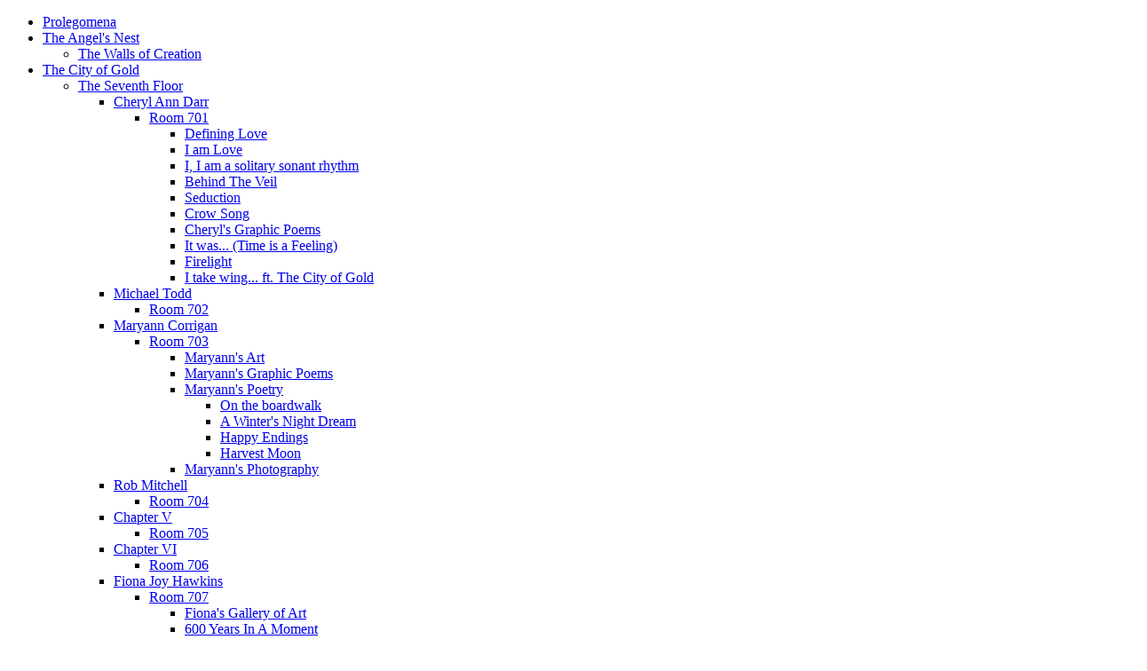

--- FILE ---
content_type: text/html; charset=utf-8
request_url: http://halkography.com/the-city-of-gold/the-second-floor/aggelos-kalorizikakis
body_size: 26033
content:
<!DOCTYPE html>
<html dir="ltr" lang="en-gb">
<head>
      <base href="http://halkography.com/the-city-of-gold/the-second-floor/aggelos-kalorizikakis" />
  <meta http-equiv="content-type" content="text/html; charset=utf-8" />
  <meta name="keywords" content="artists, journey, Cyprus, angel, Love, Friendship, peace, world, gallery, manuscript, diary, halkography" />
  <meta name="rights" content="Copyright  © 5764  / 2004. All Rights reserved to the concepts, writings, poetry, photography and video art made by Halkios. All thoughts sealed long ago in a contract with the universe. No recreation of these scrolls, in any shape or means of force, is tolerable without articulate consent of the intrepid architect." />
  <meta name="author" content="Halkios Kypros" />
  <meta name="description" content="Halkography site features 91 artists contributing to The Diary of an Angel, a global collaboration, a manuscript,  that traveled the world for 5 years" />
  <meta name="generator" content="Joomla! - Open Source Content Management" />
  <title>Halkography - Aggelos Kalorizikakis</title>
  <link href="/favicon.ico" rel="shortcut icon" type="image/vnd.microsoft.icon" />
  <link rel="stylesheet" href="http://halkography.com/plugins/content/b2jsocial/css/b2jsocial.css" type="text/css" />
  <link rel="stylesheet" href="/plugins/droppics/carousel/nivo-slider.css" type="text/css" />
  <link rel="stylesheet" href="/plugins/droppics/carousel/themes/default/default.css" type="text/css" />
  <link rel="stylesheet" href="/plugins/droppics/carousel/style.css" type="text/css" />
  <link rel="stylesheet" href="/modules/mod_vvisit_counter/mvc.css" type="text/css" />
  <style type="text/css">
#droppicsgallery65 {     width : 360px;}#droppicsgallery65 .nivoSlider {     width : 360px;     background-color : #FFF;}div.b2jsocial_parent {text-align:center;}ul.b2jsocial li {width:42px;height:42px;}ul.b2jsocial li a{width:42px;height:42px;}ul.b2jsocial li.f span.background {width:32px;height:32px;transition: all 0.3s ease 0s;-webkit-transition: all 0.3s ease 0s;background:url("http://halkography.com/plugins/content/b2jsocial/images/icons32.png") -32px -128px  no-repeat}ul.b2jsocial li.f.preset5 span.background:hover {background-position:-32px -160px;transition: all 0.3s ease 0s;-webkit-transition: all 0.3s ease 0s;}ul.b2jsocial li.t span.background {width:32px;height:32px;transition: all 0.3s ease 0s;-webkit-transition: all 0.3s ease 0s;background:url("http://halkography.com/plugins/content/b2jsocial/images/icons32.png") -0px -128px  no-repeat}ul.b2jsocial li.t.preset5 span.background:hover {background-position:-0px -160px;transition: all 0.3s ease 0s;-webkit-transition: all 0.3s ease 0s;}ul.b2jsocial li.g span.background {width:32px;height:32px;transition: all 0.3s ease 0s;-webkit-transition: all 0.3s ease 0s;background:url("http://halkography.com/plugins/content/b2jsocial/images/icons32.png") -64px -128px  no-repeat}ul.b2jsocial li.g.preset5 span.background:hover {background-position:-64px -160px;transition: all 0.3s ease 0s;-webkit-transition: all 0.3s ease 0s;}ul.b2jsocial li.l span.background {width:32px;height:32px;transition: all 0.3s ease 0s;-webkit-transition: all 0.3s ease 0s;background:url("http://halkography.com/plugins/content/b2jsocial/images/icons32.png") -96px -128px  no-repeat}ul.b2jsocial li.l.preset5 span.background:hover {background-position:-96px -160px;transition: all 0.3s ease 0s;-webkit-transition: all 0.3s ease 0s;}ul.b2jsocial li.e span.background {width:32px;height:32px;transition: all 0.3s ease 0s;-webkit-transition: all 0.3s ease 0s;background:url("http://halkography.com/plugins/content/b2jsocial/images/icons32.png") -128px -128px  no-repeat}ul.b2jsocial li.e.preset5 span.background:hover {background-position:-128px -160px;transition: all 0.3s ease 0s;-webkit-transition: all 0.3s ease 0s;}ul.b2jsocial li.p span.background {width:32px;height:32px;transition: all 0.3s ease 0s;-webkit-transition: all 0.3s ease 0s;background:url("http://halkography.com/plugins/content/b2jsocial/images/icons32.png") -160px -128px  no-repeat}ul.b2jsocial li.p.preset5 span.background:hover {background-position:-160px -160px;transition: all 0.3s ease 0s;-webkit-transition: all 0.3s ease 0s;}
  </style>
  <script src="/administrator/components/com_remoteimage/includes/js/remoteimage-admin.js" type="text/javascript"></script>
  <script src="/media/system/js/mootools-core.js" type="text/javascript"></script>
  <script src="/media/system/js/core.js" type="text/javascript"></script>
  <script src="/media/system/js/caption.js" type="text/javascript"></script>
  <script src="/administrator/components/com_droppics/assets/js/jquery-1.8.3.js" type="text/javascript"></script>
  <script src="/administrator/components/com_droppics/assets/js/jquery-noconflict.js" type="text/javascript"></script>
  <script src="/media/system/js/mootools-more.js" type="text/javascript"></script>
  <script type="text/javascript">
window.addEvent('load', function() {
				new JCaption('img.caption');
			});(function($){   $(document).ready(function(){       $("#droppicsgallery65 .nivoSlider").nivoSlider({controlNav: false       });    });})(jQuery);
  </script>
  <meta property="og:title" content="Aggelos Kalorizikakis" />
  <meta property="og:type" content="product" />
  <meta property="og:url" content="http://halkography.com/the-city-of-gold/the-second-floor/aggelos-kalorizikakis" />

    <link rel="stylesheet" href="/templates/system/css/system.css" />
    <link rel="stylesheet" href="/templates/system/css/general.css" />

    <!-- Created by Artisteer v4.1.0.59861 -->
    
    
    <meta name="viewport" content="initial-scale = 1.0, maximum-scale = 1.0, user-scalable = no, width = device-width">

    <!--[if lt IE 9]><script src="https://html5shiv.googlecode.com/svn/trunk/html5.js"></script><![endif]-->
    <link rel="stylesheet" href="/templates/halkiostest/css/template.css" media="screen">
    <!--[if lte IE 7]><link rel="stylesheet" href="/templates/halkiostest/css/template.ie7.css" media="screen" /><![endif]-->
    <link rel="stylesheet" href="/templates/halkiostest/css/template.responsive.css" media="all">
<link rel="stylesheet" type="text/css" href="http://fonts.googleapis.com/css?family=Dancing+Script&amp;subset=latin">


    <script>if ('undefined' != typeof jQuery) document._artxJQueryBackup = jQuery;</script>
    <script src="/templates/halkiostest/jquery.js"></script>
    <script>jQuery.noConflict();</script>

    <script src="/templates/halkiostest/script.js"></script>
        <script>if (document._artxJQueryBackup) jQuery = document._artxJQueryBackup;</script>
    <script src="/templates/halkiostest/script.responsive.js"></script>





<meta name="google-site-verification" content="Google webmaster tools verification" />

<script type="text/javascript">
 var _gaq = _gaq || [];
 _gaq.push(['_setAccount', 'UA-45806287-1']);
_gaq.push(['_trackPageview']);

 (function() {
  var ga = document.createElement('script'); ga.type = 'text/javascript'; ga.async = true;
  ga.src = ('https:' == document.location.protocol ? 'https://ssl' : 'http://www') + '.google-analytics.com/ga.js';
  var s = document.getElementsByTagName('script')[0]; s.parentNode.insertBefore(ga, s);
 })();
</script>
<!-- Google Analytics Plugin by PB Web Development -->

</head>
<body>

<div id="art-main">
<nav class="art-nav">
    
<ul class="art-hmenu"><li class="item-632"><a href="/">Prolegomena</a></li><li class="item-634 deeper parent"><a href="/the-angels-nest">The Angel's Nest</a><ul><li class="item-1433"><a href="/the-angels-nest/the-walls-of-creation">The Walls of Creation</a></li></ul></li><li class="item-636 active deeper parent"><a class=" active" href="/the-city-of-gold">The City of Gold</a><ul><li class="item-638 deeper parent"><a href="/the-city-of-gold/the-seventh-floor">The Seventh Floor</a><ul><li class="item-640 deeper parent"><a href="/the-city-of-gold/the-seventh-floor/cheryl-ann-darr">Cheryl Ann Darr</a><ul><li class="item-642 deeper parent"><a href="/the-city-of-gold/the-seventh-floor/cheryl-ann-darr/room-701">Room 701</a><ul><li class="item-1554"><a href="/the-city-of-gold/the-seventh-floor/cheryl-ann-darr/room-701/defining-love">Defining Love</a></li><li class="item-1555"><a href="/the-city-of-gold/the-seventh-floor/cheryl-ann-darr/room-701/i-am-love">I am Love</a></li><li class="item-1556"><a href="/the-city-of-gold/the-seventh-floor/cheryl-ann-darr/room-701/solitary-rhythm">I, I am a solitary sonant rhythm</a></li><li class="item-1557"><a href="/the-city-of-gold/the-seventh-floor/cheryl-ann-darr/room-701/behind-the-veil">Behind The Veil</a></li><li class="item-1558"><a href="/the-city-of-gold/the-seventh-floor/cheryl-ann-darr/room-701/seduction">Seduction</a></li><li class="item-1559"><a href="/the-city-of-gold/the-seventh-floor/cheryl-ann-darr/room-701/crow-song">Crow Song</a></li><li class="item-1560"><a href="/the-city-of-gold/the-seventh-floor/cheryl-ann-darr/room-701/cheryls-graphic-poems">Cheryl's Graphic Poems</a></li><li class="item-1561"><a href="/the-city-of-gold/the-seventh-floor/cheryl-ann-darr/room-701/it-was">It was... (Time is a Feeling)</a></li><li class="item-1562"><a href="/the-city-of-gold/the-seventh-floor/cheryl-ann-darr/room-701/firelight">Firelight</a></li><li class="item-1563"><a href="/the-city-of-gold/the-seventh-floor/cheryl-ann-darr/room-701/i-take-wing">I take wing... ft. The City of Gold</a></li></ul></li></ul></li><li class="item-644 deeper parent"><a href="/the-city-of-gold/the-seventh-floor/michael-todd">Michael Todd</a><ul><li class="item-646"><a href="/the-city-of-gold/the-seventh-floor/michael-todd/room-702">Room 702</a></li></ul></li><li class="item-648 deeper parent"><a href="/the-city-of-gold/the-seventh-floor/maryann-corrigan">Maryann Corrigan</a><ul><li class="item-650 deeper parent"><a href="/the-city-of-gold/the-seventh-floor/maryann-corrigan/room-703">Room 703</a><ul><li class="item-1421"><a href="/the-city-of-gold/the-seventh-floor/maryann-corrigan/room-703/maryanns-art">Maryann's Art</a></li><li class="item-1422"><a href="/the-city-of-gold/the-seventh-floor/maryann-corrigan/room-703/maryan-s-graphic-poems">Maryann's Graphic Poems</a></li><li class="item-1423 deeper parent"><a href="/the-city-of-gold/the-seventh-floor/maryann-corrigan/room-703/maryanns-poetry">Maryann's Poetry</a><ul><li class="item-1425"><a href="/the-city-of-gold/the-seventh-floor/maryann-corrigan/room-703/maryanns-poetry/on-the-boardwalk">On the boardwalk</a></li><li class="item-1426"><a href="/the-city-of-gold/the-seventh-floor/maryann-corrigan/room-703/maryanns-poetry/a-winters-night-dream">A Winter's Night Dream </a></li><li class="item-1427"><a href="/the-city-of-gold/the-seventh-floor/maryann-corrigan/room-703/maryanns-poetry/happy-endings">Happy Endings</a></li><li class="item-1428"><a href="/the-city-of-gold/the-seventh-floor/maryann-corrigan/room-703/maryanns-poetry/harvest-moon">Harvest Moon</a></li></ul></li><li class="item-1424"><a href="/the-city-of-gold/the-seventh-floor/maryann-corrigan/room-703/maryanns-photography">Maryann's Photography</a></li></ul></li></ul></li><li class="item-652 deeper parent"><a href="/the-city-of-gold/the-seventh-floor/rob-mitchell">Rob Mitchell</a><ul><li class="item-654"><a href="/the-city-of-gold/the-seventh-floor/rob-mitchell/room-704">Room 704</a></li></ul></li><li class="item-656 deeper parent"><a href="/the-city-of-gold/the-seventh-floor/chapter-v">Chapter V</a><ul><li class="item-658"><a href="/the-city-of-gold/the-seventh-floor/chapter-v/room-705">Room 705</a></li></ul></li><li class="item-660 deeper parent"><a href="/the-city-of-gold/the-seventh-floor/chapter-vi">Chapter VI</a><ul><li class="item-662"><a href="/the-city-of-gold/the-seventh-floor/chapter-vi/room-706">Room 706</a></li></ul></li><li class="item-664 deeper parent"><a href="/the-city-of-gold/the-seventh-floor/fiona-joy-hawkins">Fiona Joy Hawkins</a><ul><li class="item-666 deeper parent"><a href="/the-city-of-gold/the-seventh-floor/fiona-joy-hawkins/room-707">Room 707</a><ul><li class="item-1429"><a href="/the-city-of-gold/the-seventh-floor/fiona-joy-hawkins/room-707/fionas-gallery-of-art">Fiona's Gallery of Art</a></li><li class="item-1569"><a href="/the-city-of-gold/the-seventh-floor/fiona-joy-hawkins/room-707/600-years-in-a-moment">600 Years In A Moment</a></li><li class="item-1570"><a href="/the-city-of-gold/the-seventh-floor/fiona-joy-hawkins/room-707/blue-dream">Blue Dream</a></li><li class="item-1571"><a href="/the-city-of-gold/the-seventh-floor/fiona-joy-hawkins/room-707/live-performances">Live Performances</a></li><li class="item-1572"><a href="/the-city-of-gold/the-seventh-floor/fiona-joy-hawkins/room-707/two-grand-am-yours">Two Grand I'm Yours</a></li></ul></li></ul></li><li class="item-668 deeper parent"><a href="/the-city-of-gold/the-seventh-floor/steven-castle">Steven Castle</a><ul><li class="item-670"><a href="/the-city-of-gold/the-seventh-floor/steven-castle/room-708">Room 708</a></li></ul></li><li class="item-672 deeper parent"><a href="/the-city-of-gold/the-seventh-floor/aurora-narvaez">Aurora Narvaez</a><ul><li class="item-674"><a href="/the-city-of-gold/the-seventh-floor/aurora-narvaez/room-709">Room 709</a></li></ul></li><li class="item-676 deeper parent"><a href="/the-city-of-gold/the-seventh-floor/takako-itoh">Takako Itoh</a><ul><li class="item-678"><a href="/the-city-of-gold/the-seventh-floor/takako-itoh/room-710">Room 710</a></li></ul></li><li class="item-680 deeper parent"><a href="/the-city-of-gold/the-seventh-floor/eric-bjarnason-martin">Eric Bjarnason Martin</a><ul><li class="item-682"><a href="/the-city-of-gold/the-seventh-floor/eric-bjarnason-martin/room-711">Room 711</a></li></ul></li><li class="item-684 deeper parent"><a href="/the-city-of-gold/the-seventh-floor/dusk">Dusk</a><ul><li class="item-686"><a href="/the-city-of-gold/the-seventh-floor/dusk/room-712">Room 712</a></li></ul></li><li class="item-688 deeper parent"><a href="/the-city-of-gold/the-seventh-floor/halkios">Halkios</a><ul><li class="item-764 deeper parent"><a href="/the-city-of-gold/the-seventh-floor/halkios/room-713">Room 713</a><ul><li class="item-1431"><a href="/the-city-of-gold/the-seventh-floor/halkios/room-713/halkios-poetry">Halkios' Poetry</a></li><li class="item-726 deeper parent"><a href="/the-city-of-gold/the-seventh-floor/halkios/room-713/the-halkoems">The Halkoems</a><ul><li class="item-728"><a href="/the-city-of-gold/the-seventh-floor/halkios/room-713/the-halkoems/the-lightbearers">The Lightbearers</a></li><li class="item-730"><a href="/the-city-of-gold/the-seventh-floor/halkios/room-713/the-halkoems/another-land">Another Land</a></li><li class="item-732"><a href="/the-city-of-gold/the-seventh-floor/halkios/room-713/the-halkoems/january-song">January Song</a></li><li class="item-734"><a href="/the-city-of-gold/the-seventh-floor/halkios/room-713/the-halkoems/the-land-of-the-fallen">The Land of the Fallen</a></li><li class="item-736"><a href="/the-city-of-gold/the-seventh-floor/halkios/room-713/the-halkoems/stars-gazing">Stars Gazing</a></li><li class="item-738"><a href="/the-city-of-gold/the-seventh-floor/halkios/room-713/the-halkoems/la-luna-plena">La Luna Plena</a></li><li class="item-740"><a href="/the-city-of-gold/the-seventh-floor/halkios/room-713/the-halkoems/i-think-i-can">I think, I can</a></li><li class="item-742"><a href="/the-city-of-gold/the-seventh-floor/halkios/room-713/the-halkoems/the-absense-of-love">The Absense of Love</a></li><li class="item-744"><a href="/the-city-of-gold/the-seventh-floor/halkios/room-713/the-halkoems/taste">Taste</a></li><li class="item-746"><a href="/the-city-of-gold/the-seventh-floor/halkios/room-713/the-halkoems/silence-for-the-night">Silence for the Night</a></li><li class="item-748"><a href="/the-city-of-gold/the-seventh-floor/halkios/room-713/the-halkoems/tangerine-dream">Tangerine Dream</a></li><li class="item-750"><a href="/the-city-of-gold/the-seventh-floor/halkios/room-713/the-halkoems/from-dusk-till-dawn">From Dusk till Dawn</a></li><li class="item-752"><a href="/the-city-of-gold/the-seventh-floor/halkios/room-713/the-halkoems/true-love-never-dies">True Love never dies</a></li><li class="item-754"><a href="/the-city-of-gold/the-seventh-floor/halkios/room-713/the-halkoems/the-fountain-of-the-land-of-the-fallen">The Fountain</a></li><li class="item-756"><a href="/the-city-of-gold/the-seventh-floor/halkios/room-713/the-halkoems/celestial-reasoning">Celestial Reasoning</a></li></ul></li><li class="item-1432"><a href="/the-city-of-gold/the-seventh-floor/halkios/room-713/halkography">Halkography ©</a></li><li class="item-758 deeper parent"><a href="/the-city-of-gold/the-seventh-floor/halkios/room-713/short-stories">Short Stories</a><ul><li class="item-760"><a href="/the-city-of-gold/the-seventh-floor/halkios/room-713/short-stories/the-seahorse-theme">The Seahorse Theme</a></li></ul></li></ul></li></ul></li></ul></li><li class="item-766 deeper parent"><a href="/the-city-of-gold/the-sixth-floor">The Sixth Floor</a><ul><li class="item-768 deeper parent"><a href="/the-city-of-gold/the-sixth-floor/kostas-babaletsos-mihalis-lekkakos">Kostas Babaletsos &amp; Mihalis Lekkakos</a><ul><li class="item-770"><a href="/the-city-of-gold/the-sixth-floor/kostas-babaletsos-mihalis-lekkakos/room-601">Room 601</a></li></ul></li><li class="item-772 deeper parent"><a href="/the-city-of-gold/the-sixth-floor/alexis-karafeskos">Alexis Karafeskos</a><ul><li class="item-774 deeper parent"><a href="/the-city-of-gold/the-sixth-floor/alexis-karafeskos/room-602">Room 602</a><ul><li class="item-1337"><a href="/the-city-of-gold/the-sixth-floor/alexis-karafeskos/room-602/international-womans-day">International Woman's Day</a></li><li class="item-1322"><a href="/the-city-of-gold/the-sixth-floor/alexis-karafeskos/room-602/a-journey-into-the-past">A journey into the past</a></li><li class="item-1323"><a href="/the-city-of-gold/the-sixth-floor/alexis-karafeskos/room-602/acapulco-mexico-pacific-ocean">Acapulco - Mexico</a></li><li class="item-1324"><a href="/the-city-of-gold/the-sixth-floor/alexis-karafeskos/room-602/aloha-tower">Honolulu, O'ahu Island</a></li><li class="item-1325"><a href="/the-city-of-gold/the-sixth-floor/alexis-karafeskos/room-602/beautiful-greek-nature">BEAUTIFUL GREEK NATURE</a></li><li class="item-1326"><a href="/the-city-of-gold/the-sixth-floor/alexis-karafeskos/room-602/bergen-norway">Bergen, Norway</a></li><li class="item-1327"><a href="/the-city-of-gold/the-sixth-floor/alexis-karafeskos/room-602/castle-of-knights-rhodes">Castle of Knights</a></li><li class="item-1328"><a href="/the-city-of-gold/the-sixth-floor/alexis-karafeskos/room-602/city-of-vancouver">City of Vancouver</a></li><li class="item-1329"><a href="/the-city-of-gold/the-sixth-floor/alexis-karafeskos/room-602/dubrovnic-croatia">Dubrovnic - Croatia</a></li><li class="item-1330"><a href="/the-city-of-gold/the-sixth-floor/alexis-karafeskos/room-602/easter-island">EASTER ISLAND</a></li><li class="item-1331"><a href="/the-city-of-gold/the-sixth-floor/alexis-karafeskos/room-602/faces-of-papua-new-guinea-pacific-ocean">Faces of Papua</a></li><li class="item-1332"><a href="/the-city-of-gold/the-sixth-floor/alexis-karafeskos/room-602/fiji-islands">Fiji Islands</a></li><li class="item-1333"><a href="/the-city-of-gold/the-sixth-floor/alexis-karafeskos/room-602/florence-tuscany-italy">Florence, Tuscany, Italy</a></li><li class="item-1334"><a href="/the-city-of-gold/the-sixth-floor/alexis-karafeskos/room-602/guell-park-barcelona">Guell Park</a></li><li class="item-1335"><a href="/the-city-of-gold/the-sixth-floor/alexis-karafeskos/room-602/human-avatars">HUMAN AVATARS</a></li><li class="item-1336"><a href="/the-city-of-gold/the-sixth-floor/alexis-karafeskos/room-602/hydra">Hydra island, Greece</a></li><li class="item-1338"><a href="/the-city-of-gold/the-sixth-floor/alexis-karafeskos/room-602/koufonisi">Koufonisi</a></li><li class="item-1339"><a href="/the-city-of-gold/the-sixth-floor/alexis-karafeskos/room-602/london">London</a></li><li class="item-1340"><a href="/the-city-of-gold/the-sixth-floor/alexis-karafeskos/room-602/massaua-eritrea-disclosure">Massaua - Eritrea - Disclosure</a></li><li class="item-1341"><a href="/the-city-of-gold/the-sixth-floor/alexis-karafeskos/room-602/mausoleum-of-hassan-ii">Mausoleum of Hassan II</a></li><li class="item-1342"><a href="/the-city-of-gold/the-sixth-floor/alexis-karafeskos/room-602/mount-fuji">Mount Fuji</a></li><li class="item-1343"><a href="/the-city-of-gold/the-sixth-floor/alexis-karafeskos/room-602/mystras-greece">Mystras</a></li><li class="item-1344"><a href="/the-city-of-gold/the-sixth-floor/alexis-karafeskos/room-602/new-york-city">New York City</a></li><li class="item-1345"><a href="/the-city-of-gold/the-sixth-floor/alexis-karafeskos/room-602/paros-antiparos-cyclades-islands">Paros - Antiparos</a></li><li class="item-1346"><a href="/the-city-of-gold/the-sixth-floor/alexis-karafeskos/room-602/petra">Petra and Wadi Rum desert</a></li><li class="item-1347"><a href="/the-city-of-gold/the-sixth-floor/alexis-karafeskos/room-602/port-of-funchal">Port of Funchal</a></li><li class="item-1348"><a href="/the-city-of-gold/the-sixth-floor/alexis-karafeskos/room-602/samaria-canyon-crete">Samaria Canyon</a></li><li class="item-1349"><a href="/the-city-of-gold/the-sixth-floor/alexis-karafeskos/room-602/santorini">Santorini</a></li><li class="item-1350"><a href="/the-city-of-gold/the-sixth-floor/alexis-karafeskos/room-602/seychelles">Seychelles</a></li><li class="item-1351"><a href="/the-city-of-gold/the-sixth-floor/alexis-karafeskos/room-602/students-around-the-world">STUDENTS AROUND THE WORLD</a></li><li class="item-1352"><a href="/the-city-of-gold/the-sixth-floor/alexis-karafeskos/room-602/the-patagonian-fjords">The Patagonian Fjords and Channels Voyage</a></li><li class="item-1353"><a href="/the-city-of-gold/the-sixth-floor/alexis-karafeskos/room-602/the-sound-of-percussions">The Sound of Percussions</a></li><li class="item-1354"><a href="/the-city-of-gold/the-sixth-floor/alexis-karafeskos/room-602/time-to-fall-off-masks">Time to fall off Masks</a></li><li class="item-1355"><a href="/the-city-of-gold/the-sixth-floor/alexis-karafeskos/room-602/tokyo">Tokyo</a></li><li class="item-1356"><a href="/the-city-of-gold/the-sixth-floor/alexis-karafeskos/room-602/libya">Libya</a></li></ul></li></ul></li><li class="item-776 deeper parent"><a href="/the-city-of-gold/the-sixth-floor/george-koula">George &amp; Koula</a><ul><li class="item-778"><a href="/the-city-of-gold/the-sixth-floor/george-koula/room-603">Room 603</a></li></ul></li><li class="item-780 deeper parent"><a href="/the-city-of-gold/the-sixth-floor/mary-margaret-schell">Mary Margaret Schell</a><ul><li class="item-782"><a href="/the-city-of-gold/the-sixth-floor/mary-margaret-schell/room-604">Room 604</a></li></ul></li><li class="item-784 deeper parent"><a href="/the-city-of-gold/the-sixth-floor/colleen-keller-breuning">Colleen Keller Breuning</a><ul><li class="item-786"><a href="/the-city-of-gold/the-sixth-floor/colleen-keller-breuning/room-605">Room 605</a></li></ul></li><li class="item-788 deeper parent"><a href="/the-city-of-gold/the-sixth-floor/wendy-milne">Wendy Milne</a><ul><li class="item-790"><a href="/the-city-of-gold/the-sixth-floor/wendy-milne/room-606">Room 606</a></li></ul></li><li class="item-792 deeper parent"><a href="/the-city-of-gold/the-sixth-floor/chapter-xx">Chapter XX</a><ul><li class="item-794 deeper parent"><a href="/the-city-of-gold/the-sixth-floor/chapter-xx/room-607">Room 607</a><ul><li class="item-1566"><a href="/the-city-of-gold/the-sixth-floor/chapter-xx/room-607/ketem-opera">Ketem Opera</a></li><li class="item-1567"><a href="/the-city-of-gold/the-sixth-floor/chapter-xx/room-607/dichter-liebe">Dichter Liebe</a></li><li class="item-1568"><a href="/the-city-of-gold/the-sixth-floor/chapter-xx/room-607/collection-of-poems">Collection of Poems</a></li></ul></li></ul></li><li class="item-796 deeper parent"><a href="/the-city-of-gold/the-sixth-floor/brothers-in-art">Brothers in Art | Jeff and Steven</a><ul><li class="item-798"><a href="/the-city-of-gold/the-sixth-floor/brothers-in-art/room-608">Room 608</a></li></ul></li><li class="item-800 deeper parent"><a href="/the-city-of-gold/the-sixth-floor/nancy-lee">Nancy Lee</a><ul><li class="item-802"><a href="/the-city-of-gold/the-sixth-floor/nancy-lee/room-609">Room 609</a></li></ul></li><li class="item-804 deeper parent"><a href="/the-city-of-gold/the-sixth-floor/shirley-alexander">Shirley Alexander</a><ul><li class="item-806"><a href="/the-city-of-gold/the-sixth-floor/shirley-alexander/room-610">Room 610</a></li></ul></li><li class="item-808 deeper parent"><a href="/the-city-of-gold/the-sixth-floor/rebecca-s-revels">Rebecca S. Revels</a><ul><li class="item-810"><a href="/the-city-of-gold/the-sixth-floor/rebecca-s-revels/room-611">Room 611</a></li></ul></li><li class="item-812 deeper parent"><a href="/the-city-of-gold/the-sixth-floor/connie-hearin-anderson">Connie Hearin Anderson</a><ul><li class="item-814"><a href="/the-city-of-gold/the-sixth-floor/connie-hearin-anderson/room-612">Room 612</a></li></ul></li><li class="item-816 deeper parent"><a href="/the-city-of-gold/the-sixth-floor/stacy-a-foster">Stacy A. Foster</a><ul><li class="item-818"><a href="/the-city-of-gold/the-sixth-floor/stacy-a-foster/room-613">Room 613</a></li></ul></li></ul></li><li class="item-820 deeper parent"><a href="/the-city-of-gold/the-fifth-floor">The Fifth Floor</a><ul><li class="item-822 deeper parent"><a href="/the-city-of-gold/the-fifth-floor/jeff-gunderson">Jeff Gunderson</a><ul><li class="item-824"><a href="/the-city-of-gold/the-fifth-floor/jeff-gunderson/room-501">Room 501</a></li></ul></li><li class="item-826 deeper parent"><a href="/the-city-of-gold/the-fifth-floor/yvon-j-cormier">Yvon J. Cormier</a><ul><li class="item-828"><a href="/the-city-of-gold/the-fifth-floor/yvon-j-cormier/room-502">Room 502</a></li></ul></li><li class="item-830 deeper parent"><a href="/the-city-of-gold/the-fifth-floor/lana-deym-campbell">Lana Deym Campbell</a><ul><li class="item-832"><a href="/the-city-of-gold/the-fifth-floor/lana-deym-campbell/room-503">Room 503</a></li></ul></li><li class="item-834 deeper parent"><a href="/the-city-of-gold/the-fifth-floor/craig-fallon">Craig Fallon</a><ul><li class="item-836"><a href="/the-city-of-gold/the-fifth-floor/craig-fallon/room-504">Room 504</a></li></ul></li><li class="item-838 deeper parent"><a href="/the-city-of-gold/the-fifth-floor/joan-withington">Joan Withington</a><ul><li class="item-840"><a href="/the-city-of-gold/the-fifth-floor/joan-withington/room-505">Room 505</a></li><li class="item-842"><a href="/the-city-of-gold/the-fifth-floor/joan-withington/joanie-s-works">Joanie's Works</a></li></ul></li><li class="item-844 deeper parent"><a href="/the-city-of-gold/the-fifth-floor/gianni-di-miele">Gianni Di Miele</a><ul><li class="item-846"><a href="/the-city-of-gold/the-fifth-floor/gianni-di-miele/room-506">Room 506</a></li></ul></li><li class="item-848 deeper parent"><a href="/the-city-of-gold/the-fifth-floor/jessica-sicko-ginter">Jessica Sicko Ginter</a><ul><li class="item-850"><a href="/the-city-of-gold/the-fifth-floor/jessica-sicko-ginter/room-507">Room 507</a></li></ul></li><li class="item-852 deeper parent"><a href="/the-city-of-gold/the-fifth-floor/kat-sullivan">Kat Sullivan</a><ul><li class="item-854"><a href="/the-city-of-gold/the-fifth-floor/kat-sullivan/room-508">Room 508</a></li></ul></li><li class="item-856 deeper parent"><a href="/the-city-of-gold/the-fifth-floor/linda-taylor-cole">Linda Taylor Cole</a><ul><li class="item-858"><a href="/the-city-of-gold/the-fifth-floor/linda-taylor-cole/room-509">Room 509</a></li></ul></li><li class="item-860 deeper parent"><a href="/the-city-of-gold/the-fifth-floor/thomas-karl-krull">Thomas Karl Krull</a><ul><li class="item-862"><a href="/the-city-of-gold/the-fifth-floor/thomas-karl-krull/room-510">Room 510</a></li></ul></li><li class="item-864 deeper parent"><a href="/the-city-of-gold/the-fifth-floor/bryan-a-casey">Bryan A. Casey</a><ul><li class="item-866"><a href="/the-city-of-gold/the-fifth-floor/bryan-a-casey/room-511">Room 511</a></li></ul></li><li class="item-868 deeper parent"><a href="/the-city-of-gold/the-fifth-floor/barbara-kausteklis">Barbara Kausteklis</a><ul><li class="item-870"><a href="/the-city-of-gold/the-fifth-floor/barbara-kausteklis/room-512">Room 512</a></li></ul></li><li class="item-872 deeper parent"><a href="/the-city-of-gold/the-fifth-floor/barbara-ann-smith">Barbara Ann Smith</a><ul><li class="item-874"><a href="/the-city-of-gold/the-fifth-floor/barbara-ann-smith/room-513">Room 513</a></li></ul></li></ul></li><li class="item-876 deeper parent"><a href="/the-city-of-gold/the-fourth-floor">The Fourth Floor</a><ul><li class="item-878 deeper parent"><a href="/the-city-of-gold/the-fourth-floor/susan-morgan-bosler">Susan Morgan Bosler</a><ul><li class="item-880"><a href="/the-city-of-gold/the-fourth-floor/susan-morgan-bosler/room-401">Room 401</a></li></ul></li><li class="item-882 deeper parent"><a href="/the-city-of-gold/the-fourth-floor/susan-leeling">Susan Leeling</a><ul><li class="item-884"><a href="/the-city-of-gold/the-fourth-floor/susan-leeling/room-402">Room 402</a></li></ul></li><li class="item-886 deeper parent"><a href="/the-city-of-gold/the-fourth-floor/artistic-siblings">Artistic Siblings</a><ul><li class="item-888 deeper parent"><a href="/the-city-of-gold/the-fourth-floor/artistic-siblings/room-403">Room 403</a><ul><li class="item-1486"><a href="/the-city-of-gold/the-fourth-floor/artistic-siblings/room-403/andreas-lardis">Andreas Lardis</a></li><li class="item-1487"><a href="/the-city-of-gold/the-fourth-floor/artistic-siblings/room-403/yannis-krassias">Yannis Krassias</a></li><li class="item-1491"><a href="/the-city-of-gold/the-fourth-floor/artistic-siblings/room-403/tanju-konuralp">Tanju Konuralp</a></li><li class="item-1492"><a href="/the-city-of-gold/the-fourth-floor/artistic-siblings/room-403/erol-aksan">Erol Aksan</a></li><li class="item-1493"><a href="/the-city-of-gold/the-fourth-floor/artistic-siblings/room-403/mustafa-gursel">Mustafa Gürsel </a></li><li class="item-1517"><a href="/the-city-of-gold/the-fourth-floor/artistic-siblings/room-403/heidi-trautmann">Heidi Trautmann</a></li><li class="item-1518"><a href="/the-city-of-gold/the-fourth-floor/artistic-siblings/room-403/aydin-mehmet-ali">Aydin Mehmet Ali</a></li><li class="item-1205"><a href="/the-city-of-gold/the-fourth-floor/artistic-siblings/room-403/spy-of-the-spy">Spy of The Spy</a></li><li class="item-1516"><a href="/the-city-of-gold/the-fourth-floor/artistic-siblings/room-403/stephanos-stephanides">Stephanos Stephanides</a></li><li class="item-1520"><a href="/the-city-of-gold/the-fourth-floor/artistic-siblings/room-403/serpil-yalcin">Serpil Yalcin</a></li><li class="item-1521"><a href="/the-city-of-gold/the-fourth-floor/artistic-siblings/room-403/orestis-tringides">Orestis Tringides</a></li><li class="item-1522"><a href="/the-city-of-gold/the-fourth-floor/artistic-siblings/room-403/natalie-hami">Natalie Hami</a></li><li class="item-1523"><a href="/the-city-of-gold/the-fourth-floor/artistic-siblings/room-403/marine-altunyan">Marine Altunyan</a></li><li class="item-1606"><a href="/the-city-of-gold/the-fourth-floor/artistic-siblings/room-403/yannakis-aristodimou">Yannakis Aristodimou</a></li></ul></li><li class="item-894"><a href="/the-city-of-gold/the-fourth-floor/artistic-siblings/legacy-writers">Legacy Writers</a></li></ul></li><li class="item-896 deeper parent"><a href="/the-city-of-gold/the-fourth-floor/david-price">David Price</a><ul><li class="item-898"><a href="/the-city-of-gold/the-fourth-floor/david-price/room-404">Room 404</a></li></ul></li><li class="item-900 deeper parent"><a href="/the-city-of-gold/the-fourth-floor/shauna-alexander">Shauna Alexander</a><ul><li class="item-902"><a href="/the-city-of-gold/the-fourth-floor/shauna-alexander/room-405">Room 405</a></li></ul></li><li class="item-904 deeper parent"><a href="/the-city-of-gold/the-fourth-floor/lisa-daniel">Lisa Daniel</a><ul><li class="item-906"><a href="/the-city-of-gold/the-fourth-floor/lisa-daniel/room-406">Room 406</a></li></ul></li><li class="item-908 deeper parent"><a href="/the-city-of-gold/the-fourth-floor/themis-economo">Themis Economo</a><ul><li class="item-910"><a href="/the-city-of-gold/the-fourth-floor/themis-economo/room-407">Room 407</a></li></ul></li><li class="item-912 deeper parent"><a href="/the-city-of-gold/the-fourth-floor/stacy-welch">Stacy Welch</a><ul><li class="item-914"><a href="/the-city-of-gold/the-fourth-floor/stacy-welch/room-408">Room 408</a></li></ul></li><li class="item-916 deeper parent"><a href="/the-city-of-gold/the-fourth-floor/vagelis-andronis">Vagelis Andronis</a><ul><li class="item-918"><a href="/the-city-of-gold/the-fourth-floor/vagelis-andronis/room-409">Room 409</a></li></ul></li><li class="item-920 deeper parent"><a href="/the-city-of-gold/the-fourth-floor/jil-cram">Jil Cram</a><ul><li class="item-922"><a href="/the-city-of-gold/the-fourth-floor/jil-cram/room-410">Room 410</a></li></ul></li><li class="item-924 deeper parent"><a href="/the-city-of-gold/the-fourth-floor/jean-pleshek">Jean Pleshek</a><ul><li class="item-926"><a href="/the-city-of-gold/the-fourth-floor/jean-pleshek/room-411">Room 411</a></li></ul></li><li class="item-928 deeper parent"><a href="/the-city-of-gold/the-fourth-floor/lorrie-sarafin">Lorrie Sarafin</a><ul><li class="item-930"><a href="/the-city-of-gold/the-fourth-floor/lorrie-sarafin/room-412">Room 412</a></li></ul></li><li class="item-932 deeper parent"><a href="/the-city-of-gold/the-fourth-floor/michael-wayne-holland">Michael Wayne Holland</a><ul><li class="item-934"><a href="/the-city-of-gold/the-fourth-floor/michael-wayne-holland/room-413">Room 413</a></li></ul></li></ul></li><li class="item-936 deeper parent"><a href="/the-city-of-gold/the-third-floor">The Third Floor</a><ul><li class="item-938 deeper parent"><a href="/the-city-of-gold/the-third-floor/lisa-joslyn">Lisa Joslyn</a><ul><li class="item-940"><a href="/the-city-of-gold/the-third-floor/lisa-joslyn/room-301">Room 301</a></li></ul></li><li class="item-942 deeper parent"><a href="/the-city-of-gold/the-third-floor/dave-coon">Dave Coon</a><ul><li class="item-944"><a href="/the-city-of-gold/the-third-floor/dave-coon/room-302">Room 302</a></li></ul></li><li class="item-946 deeper parent"><a href="/the-city-of-gold/the-third-floor/tina-howard">Tina Howard</a><ul><li class="item-948"><a href="/the-city-of-gold/the-third-floor/tina-howard/room-303">Room 303</a></li></ul></li><li class="item-950 deeper parent"><a href="/the-city-of-gold/the-third-floor/ron-howard">Ron Howard</a><ul><li class="item-952"><a href="/the-city-of-gold/the-third-floor/ron-howard/room-304">Room 304</a></li></ul></li><li class="item-954 deeper parent"><a href="/the-city-of-gold/the-third-floor/vicki-howery">Vicki Howery</a><ul><li class="item-956"><a href="/the-city-of-gold/the-third-floor/vicki-howery/room-305">Room 305</a></li></ul></li><li class="item-958 deeper parent"><a href="/the-city-of-gold/the-third-floor/caryn-talyosef">Caryn Talyosef</a><ul><li class="item-960"><a href="/the-city-of-gold/the-third-floor/caryn-talyosef/room-306">Room 306</a></li></ul></li><li class="item-962 deeper parent"><a href="/the-city-of-gold/the-third-floor/andrea-verber-kendrick">Andrea Verber Kendrick</a><ul><li class="item-964"><a href="/the-city-of-gold/the-third-floor/andrea-verber-kendrick/room-307">Room 307</a></li></ul></li><li class="item-966 deeper parent"><a href="/the-city-of-gold/the-third-floor/lissa-defreitas">Lissa DeFreitas</a><ul><li class="item-968"><a href="/the-city-of-gold/the-third-floor/lissa-defreitas/room-308">Room 308</a></li></ul></li><li class="item-970 deeper parent"><a href="/the-city-of-gold/the-third-floor/francis-young">Francis Young</a><ul><li class="item-972"><a href="/the-city-of-gold/the-third-floor/francis-young/room-309">Room 309</a></li></ul></li><li class="item-974 deeper parent"><a href="/the-city-of-gold/the-third-floor/mary-young">Mary Young</a><ul><li class="item-976"><a href="/the-city-of-gold/the-third-floor/mary-young/room-310">Room  310</a></li></ul></li><li class="item-978 deeper parent"><a href="/the-city-of-gold/the-third-floor/alba-hernandez-abrego">Alba Hernández Abrego</a><ul><li class="item-980 deeper parent"><a href="/the-city-of-gold/the-third-floor/alba-hernandez-abrego/room-311">Room 311</a><ul><li class="item-1409"><a href="/the-city-of-gold/the-third-floor/alba-hernandez-abrego/room-311/creating-new-playgrounds">Creating New Playgrounds</a></li><li class="item-1410"><a href="/the-city-of-gold/the-third-floor/alba-hernandez-abrego/room-311/messing-with-your-face">I am messing with your face</a></li><li class="item-1411"><a href="/the-city-of-gold/the-third-floor/alba-hernandez-abrego/room-311/coloured-pencils-sketching">Coloured Pencils - Sketching</a></li><li class="item-1412"><a href="/the-city-of-gold/the-third-floor/alba-hernandez-abrego/room-311/once-upon-a-time">Once upon a time</a></li><li class="item-1413"><a href="/the-city-of-gold/the-third-floor/alba-hernandez-abrego/room-311/experimental-997">Experimental 1997 to present</a></li><li class="item-1414"><a href="/the-city-of-gold/the-third-floor/alba-hernandez-abrego/room-311/just-for-fun">Just for fun...</a></li><li class="item-1415"><a href="/the-city-of-gold/the-third-floor/alba-hernandez-abrego/room-311/oil">Oil on canvas &amp; wood</a></li><li class="item-1416"><a href="/the-city-of-gold/the-third-floor/alba-hernandez-abrego/room-311/various">Various</a></li><li class="item-1417"><a href="/the-city-of-gold/the-third-floor/alba-hernandez-abrego/room-311/elements">Elements</a></li></ul></li></ul></li><li class="item-982 deeper parent"><a href="/the-city-of-gold/the-third-floor/rutger-siskens">Rutger Siskens</a><ul><li class="item-984 deeper parent"><a href="/the-city-of-gold/the-third-floor/rutger-siskens/room-312">Room 312</a><ul><li class="item-1400"><a href="/the-city-of-gold/the-third-floor/rutger-siskens/room-312/art">Art</a></li><li class="item-1401"><a href="/the-city-of-gold/the-third-floor/rutger-siskens/room-312/color">Color</a></li><li class="item-1403"><a href="/the-city-of-gold/the-third-floor/rutger-siskens/room-312/lines">Lines</a></li><li class="item-1404"><a href="/the-city-of-gold/the-third-floor/rutger-siskens/room-312/misc">Misc</a></li><li class="item-1405"><a href="/the-city-of-gold/the-third-floor/rutger-siskens/room-312/reflect">Reflect</a></li><li class="item-1406"><a href="/the-city-of-gold/the-third-floor/rutger-siskens/room-312/street">Street</a></li><li class="item-1407"><a href="/the-city-of-gold/the-third-floor/rutger-siskens/room-312/table">Table</a></li><li class="item-1408"><a href="/the-city-of-gold/the-third-floor/rutger-siskens/room-312/pictures">Pictures!</a></li><li class="item-1402"><a href="/the-city-of-gold/the-third-floor/rutger-siskens/room-312/late">Late</a></li></ul></li></ul></li><li class="item-986 deeper parent"><a href="/the-city-of-gold/the-third-floor/frans-van-rossum">Frans Van Rossum</a><ul><li class="item-988"><a href="/the-city-of-gold/the-third-floor/frans-van-rossum/room-313">Room 313</a></li></ul></li></ul></li><li class="item-990 active deeper parent"><a class=" active" href="/the-city-of-gold/the-second-floor">The Second Floor</a><ul><li class="item-992 deeper parent"><a href="/the-city-of-gold/the-second-floor/neil-white">Neil White</a><ul><li class="item-994"><a href="/the-city-of-gold/the-second-floor/neil-white/room-201">Room 201</a></li></ul></li><li class="item-996 deeper parent"><a href="/the-city-of-gold/the-second-floor/jack-young">Jack Young</a><ul><li class="item-998"><a href="/the-city-of-gold/the-second-floor/jack-young/room-202">Room 202</a></li></ul></li><li class="item-1000 deeper parent"><a href="/the-city-of-gold/the-second-floor/alex-weaver">Alex Weaver</a><ul><li class="item-1002 deeper parent"><a href="/the-city-of-gold/the-second-floor/alex-weaver/room-203">Room 203</a><ul><li class="item-1526"><a href="/the-city-of-gold/the-second-floor/alex-weaver/room-203/alex-charcoal-pencil">Alex's (Charcoal &amp; Pencil)</a></li><li class="item-1527"><a href="/the-city-of-gold/the-second-floor/alex-weaver/room-203/alex-oil-on-canvas">Alex's (Oil On Canvas)</a></li><li class="item-1528"><a href="/the-city-of-gold/the-second-floor/alex-weaver/room-203/alex-exhibitions">Alex's Exhibition(s)</a></li></ul></li></ul></li><li class="item-1004 deeper parent"><a href="/the-city-of-gold/the-second-floor/rosie-daffern">Rosie Daffern</a><ul><li class="item-1006 deeper parent"><a href="/the-city-of-gold/the-second-floor/rosie-daffern/room-204">Room 204</a><ul><li class="item-1435"><a href="/the-city-of-gold/the-second-floor/rosie-daffern/room-204/rosies-characters">Rosie's Characters</a></li><li class="item-1436"><a href="/the-city-of-gold/the-second-floor/rosie-daffern/room-204/museum-sketches">Museum sketches</a></li><li class="item-1440"><a href="/the-city-of-gold/the-second-floor/rosie-daffern/room-204/gilgamesh">Gilgamesh</a></li><li class="item-1441"><a href="/the-city-of-gold/the-second-floor/rosie-daffern/room-204/illustrations-iv">Illustrations IV</a></li><li class="item-1442"><a href="/the-city-of-gold/the-second-floor/rosie-daffern/room-204/illustrations-v">Illustrations V</a></li><li class="item-1443"><a href="/the-city-of-gold/the-second-floor/rosie-daffern/room-204/illustrations-vi">Illustrations VI</a></li><li class="item-1444"><a href="/the-city-of-gold/the-second-floor/rosie-daffern/room-204/illustrations-vii">Illustrations VII</a></li><li class="item-1445"><a href="/the-city-of-gold/the-second-floor/rosie-daffern/room-204/portraits">Portraits</a></li><li class="item-1446"><a href="/the-city-of-gold/the-second-floor/rosie-daffern/room-204/pan">Pan</a></li><li class="item-1447"><a href="/the-city-of-gold/the-second-floor/rosie-daffern/room-204/cupid">Cupid</a></li><li class="item-1448"><a href="/the-city-of-gold/the-second-floor/rosie-daffern/room-204/various-rosie">Various</a></li></ul></li></ul></li><li class="item-1008 deeper parent"><a href="/the-city-of-gold/the-second-floor/kostas-koumpiadis">Kostas Koumpiadis</a><ul><li class="item-1010"><a href="/the-city-of-gold/the-second-floor/kostas-koumpiadis/room-205">Room 205</a></li></ul></li><li class="item-1012 current active deeper parent"><a class=" active" href="/the-city-of-gold/the-second-floor/aggelos-kalorizikakis">Aggelos Kalorizikakis</a><ul><li class="item-1014"><a href="/the-city-of-gold/the-second-floor/aggelos-kalorizikakis/room-206">Room 206</a></li></ul></li><li class="item-1016 deeper parent"><a href="/the-city-of-gold/the-second-floor/nikos-mihas">Nikos Mihas</a><ul><li class="item-1018"><a href="/the-city-of-gold/the-second-floor/nikos-mihas/room-207">Room 207</a></li></ul></li><li class="item-1020 deeper parent"><a href="/the-city-of-gold/the-second-floor/julian-daffern">Julian Daffern</a><ul><li class="item-1022 deeper parent"><a href="/the-city-of-gold/the-second-floor/julian-daffern/room-208">Room 208</a><ul><li class="item-1452"><a href="/the-city-of-gold/the-second-floor/julian-daffern/room-208/julians-poetry">Julian's Poetry</a></li></ul></li></ul></li><li class="item-1024 deeper parent"><a href="/the-city-of-gold/the-second-floor/demetrios-fyrios">Demetrios Fyrios</a><ul><li class="item-1026"><a href="/the-city-of-gold/the-second-floor/demetrios-fyrios/room-209">Room 209</a></li></ul></li><li class="item-1032 deeper parent"><a href="/the-city-of-gold/the-second-floor/stavria-thalassi">Stavria Thalassi</a><ul><li class="item-1034 deeper parent"><a href="/the-city-of-gold/the-second-floor/stavria-thalassi/room-210">Room 210</a><ul><li class="item-1579"><a href="/the-city-of-gold/the-second-floor/stavria-thalassi/room-210/songlines-music-awards-2014">Songlines Music Awards 2014</a></li></ul></li></ul></li><li class="item-1036 deeper parent"><a href="/the-city-of-gold/the-second-floor/angelos-michaelides">Angelos Michaelides</a><ul><li class="item-1038"><a href="/the-city-of-gold/the-second-floor/angelos-michaelides/room-211">Room 211</a></li></ul></li><li class="item-1078 deeper parent"><a href="/the-city-of-gold/the-second-floor/ay-sun-kahraman">Ay Sun Kahraman</a><ul><li class="item-1201"><a href="/the-city-of-gold/the-second-floor/ay-sun-kahraman/room-212">Room 212</a></li></ul></li><li class="item-1040 deeper parent"><a href="/the-city-of-gold/the-second-floor/sevcan-cerkez">Sevcan Cerkez </a><ul><li class="item-1042"><a href="/the-city-of-gold/the-second-floor/sevcan-cerkez/room-213">Room 213</a></li></ul></li></ul></li><li class="item-1044 deeper parent"><a href="/the-city-of-gold/the-first-floor">The First Floor</a><ul><li class="item-1046 deeper parent"><a href="/the-city-of-gold/the-first-floor/athina-antoniadou">Athina Antoniadou</a><ul><li class="item-1048"><a href="/the-city-of-gold/the-first-floor/athina-antoniadou/room-101">Room 101</a></li></ul></li><li class="item-1050 deeper parent"><a href="/the-city-of-gold/the-first-floor/semra-bayhanli">Semra Bayhanli</a><ul><li class="item-1052 deeper parent"><a href="/the-city-of-gold/the-first-floor/semra-bayhanli/room-102">Room 102</a><ul><li class="item-1291"><a href="/the-city-of-gold/the-first-floor/semra-bayhanli/room-102/semra-gallery-peace">Semra Gallery Peace</a></li><li class="item-1292"><a href="/the-city-of-gold/the-first-floor/semra-bayhanli/room-102/semra-gallery-folk">Semra Gallery Folk</a></li><li class="item-1293"><a href="/the-city-of-gold/the-first-floor/semra-bayhanli/room-102/semra-world">Semra's Gallery World</a></li><li class="item-1294"><a href="/the-city-of-gold/the-first-floor/semra-bayhanli/room-102/semra-gallery-various">Semra's Gallery Various</a></li><li class="item-1295"><a href="/the-city-of-gold/the-first-floor/semra-bayhanli/room-102/semras-portraits">Semra's Portraits</a></li><li class="item-1296"><a href="/the-city-of-gold/the-first-floor/semra-bayhanli/room-102/semras-landscape-gallery">Semra's Landscape Gallery</a></li><li class="item-1399"><a href="/the-city-of-gold/the-first-floor/semra-bayhanli/room-102/semras-kids">Semra's Kids</a></li></ul></li></ul></li><li class="item-1054 deeper parent"><a href="/the-city-of-gold/the-first-floor/aytunch-akdogu">Aytunç Akdoğu</a><ul><li class="item-1056"><a href="/the-city-of-gold/the-first-floor/aytunch-akdogu/room-103">Room 103</a></li></ul></li><li class="item-1058 deeper parent"><a href="/the-city-of-gold/the-first-floor/thalia-metaxa">Thalia Metaxa</a><ul><li class="item-1060 deeper parent"><a href="/the-city-of-gold/the-first-floor/thalia-metaxa/room-104">Room 104</a><ul><li class="item-1532"><a href="/the-city-of-gold/the-first-floor/thalia-metaxa/room-104/poem-paintings">Poem Paintings</a></li><li class="item-1533"><a href="/the-city-of-gold/the-first-floor/thalia-metaxa/room-104/triplets">Triplets</a></li><li class="item-1534"><a href="/the-city-of-gold/the-first-floor/thalia-metaxa/room-104/thalia-ptychs">Ptychs</a></li><li class="item-1535"><a href="/the-city-of-gold/the-first-floor/thalia-metaxa/room-104/classic">Classic</a></li><li class="item-1536"><a href="/the-city-of-gold/the-first-floor/thalia-metaxa/room-104/thalia-bw">Black &amp; White</a></li></ul></li></ul></li><li class="item-1062 deeper parent"><a href="/the-city-of-gold/the-first-floor/paris-metaxas">Paris Metaxas</a><ul><li class="item-1064 deeper parent"><a href="/the-city-of-gold/the-first-floor/paris-metaxas/room-105">Room 105</a><ul><li class="item-1286"><a href="/the-city-of-gold/the-first-floor/paris-metaxas/room-105/energy-vibrations">Energy Vibrations</a></li><li class="item-1287"><a href="/the-city-of-gold/the-first-floor/paris-metaxas/room-105/first-stone-sculptures">First Stone Sculptures</a></li><li class="item-1288"><a href="/the-city-of-gold/the-first-floor/paris-metaxas/room-105/sculptures">Sculptures</a></li><li class="item-1289"><a href="/the-city-of-gold/the-first-floor/paris-metaxas/room-105/studio-paris">Studio Paris</a></li><li class="item-1290"><a href="/the-city-of-gold/the-first-floor/paris-metaxas/room-105/installation-traces">Installation Traces</a></li></ul></li></ul></li><li class="item-1066 deeper parent"><a href="/the-city-of-gold/the-first-floor/ihsan-gurel">İhsan Gürel</a><ul><li class="item-1068 deeper parent"><a href="/the-city-of-gold/the-first-floor/ihsan-gurel/room-106">Room 106</a><ul><li class="item-1398"><a href="/the-city-of-gold/the-first-floor/ihsan-gurel/room-106/dert-chok">Dert Çok</a></li></ul></li></ul></li><li class="item-1070 deeper parent"><a href="/the-city-of-gold/the-first-floor/efi-andrianou">Efi Andrianou</a><ul><li class="item-1072 deeper parent"><a href="/the-city-of-gold/the-first-floor/efi-andrianou/room-107">Room 107</a><ul><li class="item-1418"><a href="/the-city-of-gold/the-first-floor/efi-andrianou/room-107/horizon-lines">Horizon's Lines</a></li><li class="item-1419"><a href="/the-city-of-gold/the-first-floor/efi-andrianou/room-107/mundane-observers">Observers of the Mundane</a></li><li class="item-1420"><a href="/the-city-of-gold/the-first-floor/efi-andrianou/room-107/ancient-sites">Ancient Sites</a></li><li class="item-1519"><a href="/the-city-of-gold/the-first-floor/efi-andrianou/room-107/my-land">My Land</a></li><li class="item-1531"><a href="/the-city-of-gold/the-first-floor/efi-andrianou/room-107/aggeloskiasmata">Aggeloskiasmata</a></li></ul></li></ul></li><li class="item-1074 deeper parent"><a href="/the-city-of-gold/the-first-floor/gurgenc-korkmazel">Gürgenç Korkmazel</a><ul><li class="item-1076"><a href="/the-city-of-gold/the-first-floor/gurgenc-korkmazel/room-108">Room 108</a></li></ul></li><li class="item-1200 deeper parent"><a href="/the-city-of-gold/the-first-floor/katerina-attalidou">Katerina Attalidou</a><ul><li class="item-1080 deeper parent"><a href="/the-city-of-gold/the-first-floor/katerina-attalidou/room-109">Room 109</a><ul><li class="item-1449"><a href="/the-city-of-gold/the-first-floor/katerina-attalidou/room-109/a-stroll-in-the-city">A Stroll In The City</a></li><li class="item-1450"><a href="/the-city-of-gold/the-first-floor/katerina-attalidou/room-109/crossing-the-line">Crossing the Line </a></li><li class="item-1451"><a href="/the-city-of-gold/the-first-floor/katerina-attalidou/room-109/untranslated-passage">Untranslated Passage</a></li></ul></li></ul></li><li class="item-1082 deeper parent"><a href="/the-city-of-gold/the-first-floor/chrysanthi-farmaka">Chrysanthi Farmaka</a><ul><li class="item-1084 deeper parent"><a href="/the-city-of-gold/the-first-floor/chrysanthi-farmaka/room-110">Room 110</a><ul><li class="item-1454"><a href="/the-city-of-gold/the-first-floor/chrysanthi-farmaka/room-110/circles-of-light">Circles of Light</a></li><li class="item-1455"><a href="/the-city-of-gold/the-first-floor/chrysanthi-farmaka/room-110/cosmos">Cosmos</a></li><li class="item-1456"><a href="/the-city-of-gold/the-first-floor/chrysanthi-farmaka/room-110/unconditional-love">Unconditional Love</a></li><li class="item-1457"><a href="/the-city-of-gold/the-first-floor/chrysanthi-farmaka/room-110/work-on-paper">Work On Paper</a></li></ul></li></ul></li><li class="item-1086 deeper parent"><a href="/the-city-of-gold/the-first-floor/chapterl-xxxix">ChapterLXXXIX</a><ul><li class="item-1088"><a href="/the-city-of-gold/the-first-floor/chapterl-xxxix/room-111">Room 111</a></li></ul></li><li class="item-1090 deeper parent"><a href="/the-city-of-gold/the-first-floor/demetra-poulos">Demetra Poulos</a><ul><li class="item-1092"><a href="/the-city-of-gold/the-first-floor/demetra-poulos/room-112">Room 112</a></li></ul></li><li class="item-1094 deeper parent"><a href="/the-city-of-gold/the-first-floor/chapter-91">Chapter 91</a><ul><li class="item-1096"><a href="/the-city-of-gold/the-first-floor/chapter-91/room-113">Room 113</a></li></ul></li></ul></li></ul></li><li class="item-1098 deeper parent"><a href="/the-diary-of-an-angel">The Diary of an Angel</a><ul><li class="item-1321"><a href="/the-diary-of-an-angel/treasure-trove">Treasure Trove</a></li></ul></li><li class="item-1100 deeper parent"><a href="/the-trail-of-dawn">The Trail of Dawn</a><ul><li class="item-1102"><a href="/the-trail-of-dawn/first-journey">First Journey</a></li><li class="item-1104 deeper parent"><a href="/the-trail-of-dawn/the-thunderbuss">The Thunderbuss</a><ul><li class="item-1537"><a href="/the-trail-of-dawn/the-thunderbuss/drive-up-north-ca">Drive up North Ca</a></li><li class="item-1538 deeper parent"><a href="/the-trail-of-dawn/the-thunderbuss/disney-world">Disney World</a><ul><li class="item-1539"><a href="/the-trail-of-dawn/the-thunderbuss/disney-world/disney-world-1">Disney World Collection One</a></li><li class="item-1540"><a href="/the-trail-of-dawn/the-thunderbuss/disney-world/disney-world-2">Disney World Collection Two</a></li><li class="item-1541"><a href="/the-trail-of-dawn/the-thunderbuss/disney-world/disney-world-3">Disney World Collection Three</a></li><li class="item-1542"><a href="/the-trail-of-dawn/the-thunderbuss/disney-world/disney-world-4">Disney World Collection Four</a></li><li class="item-1543"><a href="/the-trail-of-dawn/the-thunderbuss/disney-world/disney-world-5">Disney World Collection Five</a></li><li class="item-1544"><a href="/the-trail-of-dawn/the-thunderbuss/disney-world/disney-world-kids">Disney World Collection Kids</a></li></ul></li></ul></li><li class="item-1106"><a href="/the-trail-of-dawn/third-journey">Third Journey</a></li><li class="item-1108"><a href="/the-trail-of-dawn/the-messengers">The Messengers</a></li><li class="item-1153 deeper parent"><a href="/the-trail-of-dawn/milestones">Milestones</a><ul><li class="item-1357"><a href="/the-trail-of-dawn/milestones/the-land-of-venus-milestone">The Land of Venus Milestone</a></li><li class="item-1358"><a href="/the-trail-of-dawn/milestones/aegina-milestone">Aegina Milestone</a></li><li class="item-1359"><a href="/the-trail-of-dawn/milestones/hartshills-milestone">Hartshill's Milestone</a></li><li class="item-1360"><a href="/the-trail-of-dawn/milestones/london-prt-gathering">London PRT Milestone</a></li><li class="item-1361"><a href="/the-trail-of-dawn/milestones/rhode-island-gathering">Rhode Island Gathering</a></li><li class="item-1530"><a href="/the-trail-of-dawn/milestones/presentation-at-argo">Presentation at Argo</a></li><li class="item-1550"><a href="/the-trail-of-dawn/milestones/florida-milestone">Florida Milestone</a></li><li class="item-1551"><a href="/the-trail-of-dawn/milestones/california-milestone">California Milestone</a></li><li class="item-1552"><a href="/the-trail-of-dawn/milestones/englands-road-trip">England's Road Trip</a></li></ul></li><li class="item-1110"><a href="/the-trail-of-dawn/journey-in-the-eu">Journey in the Eu</a></li><li class="item-1112"><a href="/the-trail-of-dawn/the-land-of-venus">The Land of Venus</a></li></ul></li><li class="item-1204 deeper parent"><a href="/odoiporiko">Odoiporiko</a><ul><li class="item-1393 deeper parent"><a href="/odoiporiko/firstgoal">First Goal</a><ul><li class="item-1363 deeper parent"><a href="/odoiporiko/firstgoal/first-day">First Day</a><ul><li class="item-1459"><a href="/odoiporiko/firstgoal/first-day/leaving-chionistra">Leaving Chionistra</a></li><li class="item-1460"><a href="/odoiporiko/firstgoal/first-day/botanical-gardens-of-troodos">Botanical Gardens of Troodos</a></li><li class="item-1461"><a href="/odoiporiko/firstgoal/first-day/amiantos">Amiantos</a></li><li class="item-1462"><a href="/odoiporiko/firstgoal/first-day/entering-kakopetria">Entering Kakopetria</a></li><li class="item-1463"><a href="/odoiporiko/firstgoal/first-day/kakopetria-streets">Kakopetria Streets</a></li><li class="item-1485"><a href="/odoiporiko/firstgoal/first-day/kakopetria">Kakopetria</a></li><li class="item-1488"><a href="/odoiporiko/firstgoal/first-day/eliomilos">Eliomilos</a></li></ul></li><li class="item-1364 deeper parent"><a href="/odoiporiko/firstgoal/second-day">Second Day</a><ul><li class="item-1464"><a href="/odoiporiko/firstgoal/second-day/kakopetria-to-galata">Kakopetria to Galata</a></li><li class="item-1465"><a href="/odoiporiko/firstgoal/second-day/through-galata">Through Galata</a></li><li class="item-1466"><a href="/odoiporiko/firstgoal/second-day/kaliana-eyrychou">Kaliana to Eyrychou</a></li><li class="item-1467"><a href="/odoiporiko/firstgoal/second-day/railway-station-eyrychou">Railway Station Eyrychou</a></li><li class="item-1469"><a href="/odoiporiko/firstgoal/second-day/eyrychou-streets">Eyrychou Streets</a></li><li class="item-1470"><a href="/odoiporiko/firstgoal/second-day/metropolis-morphou">Metropolis Morphou</a></li><li class="item-1471"><a href="/odoiporiko/firstgoal/second-day/triptopolemos">Triptopolemos</a></li><li class="item-1472"><a href="/odoiporiko/firstgoal/second-day/towards-flassou-linou">Towards Flassou &amp; Linou</a></li><li class="item-1473"><a href="/odoiporiko/firstgoal/second-day/reaching-linou">Reaching Linou</a></li></ul></li><li class="item-1365 deeper parent"><a href="/odoiporiko/firstgoal/third-day">Third Day</a><ul><li class="item-1474"><a href="/odoiporiko/firstgoal/third-day/asinou-church">Asinou Church</a></li><li class="item-1475"><a href="/odoiporiko/firstgoal/third-day/ark">Ark</a></li><li class="item-1476"><a href="/odoiporiko/firstgoal/third-day/copper-mines">Copper Mines </a></li><li class="item-1477"><a href="/odoiporiko/firstgoal/third-day/skouriotissa-church">Skouriotissa Church</a></li><li class="item-1478"><a href="/odoiporiko/firstgoal/third-day/heading-to-astromeritis">Heading to Astromeritis</a></li><li class="item-1483"><a href="/odoiporiko/firstgoal/third-day/astromeritis">Astromeritis</a></li></ul></li><li class="item-1366 deeper parent"><a href="/odoiporiko/firstgoal/fourth-day">Fourth Day</a><ul><li class="item-1484"><a href="/odoiporiko/firstgoal/fourth-day/zodia">Zodia</a></li><li class="item-1479"><a href="/odoiporiko/firstgoal/fourth-day/toumba-tou-skourou">Toumba tou Skourou</a></li><li class="item-1482"><a href="/odoiporiko/firstgoal/fourth-day/morphou">Morphou</a></li><li class="item-1480"><a href="/odoiporiko/firstgoal/fourth-day/kapouti">Kapouti &amp; Ancient Olive Trees</a></li></ul></li><li class="item-1367 deeper parent"><a href="/odoiporiko/firstgoal/fifth-day">Fifth Day</a><ul><li class="item-1481"><a href="/odoiporiko/firstgoal/fifth-day/agia-eirini">Agia Eirini </a></li><li class="item-1489"><a href="/odoiporiko/firstgoal/fifth-day/agia-eirini-reservoir">Agia Eirini reservoir </a></li><li class="item-1490"><a href="/odoiporiko/firstgoal/fifth-day/kormakitis-village">Kormakitis Village</a></li><li class="item-1494"><a href="/odoiporiko/firstgoal/fifth-day/towards-agia-eirini">Towards Agia Eirini</a></li><li class="item-1495"><a href="/odoiporiko/firstgoal/fifth-day/coast-paliocastro">Coast Paliocastro</a></li><li class="item-1496"><a href="/odoiporiko/firstgoal/fifth-day/agia-eirini-to-kormakitis-village">From Agia Eirini to Kormakitis Village</a></li></ul></li><li class="item-1368 deeper parent"><a href="/odoiporiko/firstgoal/sixth-day">Sixth Day</a><ul><li class="item-1497"><a href="/odoiporiko/firstgoal/sixth-day/st-georges-cathedral">St. George's Cathedral</a></li><li class="item-1498"><a href="/odoiporiko/firstgoal/sixth-day/kormakitis-village">Kormakitis Village</a></li><li class="item-1499"><a href="/odoiporiko/firstgoal/sixth-day/panagia-church">Panagia Church</a></li><li class="item-1500"><a href="/odoiporiko/firstgoal/sixth-day/heading-to-the-cape">Heading to the Cape</a></li><li class="item-1501"><a href="/odoiporiko/firstgoal/sixth-day/kormakitis-cape">Kormakitis Cape</a></li><li class="item-1502"><a href="/odoiporiko/firstgoal/sixth-day/lapithos">Lapithos</a></li><li class="item-1503"><a href="/odoiporiko/firstgoal/sixth-day/heading-to-orga">Heading to Orga</a></li></ul></li></ul></li><li class="item-1394 deeper parent"><a href="/odoiporiko/secondgoal">Second Goal</a><ul><li class="item-1369 deeper parent"><a href="/odoiporiko/secondgoal/seventh-day">Seventh Day</a><ul><li class="item-1504"><a href="/odoiporiko/secondgoal/seventh-day/karavas">Karavas</a></li><li class="item-1515"><a href="/odoiporiko/secondgoal/seventh-day/day-with-chrysanthi">Day with Chrysanthi in Karavas</a></li></ul></li><li class="item-1370 deeper parent"><a href="/odoiporiko/secondgoal/eighth-day">Eighth Day</a><ul><li class="item-1505"><a href="/odoiporiko/secondgoal/eighth-day/karavas-outskirts">Karavas Outskirts</a></li><li class="item-1506"><a href="/odoiporiko/secondgoal/eighth-day/elia">Elia</a></li><li class="item-1507"><a href="/odoiporiko/secondgoal/eighth-day/phterycha">Phterycha</a></li><li class="item-1508"><a href="/odoiporiko/secondgoal/eighth-day/dead-end-path">Dead End Path to Kyrenia Mountain Range</a></li><li class="item-1509"><a href="/odoiporiko/secondgoal/eighth-day/towards-karmi">Towards Karmi</a></li><li class="item-1510"><a href="/odoiporiko/secondgoal/eighth-day/karmi">Karmi</a></li><li class="item-1512"><a href="/odoiporiko/secondgoal/eighth-day/goats-path">Goat's Path to St. Hilarion</a></li><li class="item-1511"><a href="/odoiporiko/secondgoal/eighth-day/towards-st-hilarion">Towards St. Hilarion</a></li><li class="item-1513"><a href="/odoiporiko/secondgoal/eighth-day/st-hilarion-castle">At St. Hilarion</a></li><li class="item-1514"><a href="/odoiporiko/secondgoal/eighth-day/meeting-mustafa-gursel">Meeting Mustafa Gürsel </a></li></ul></li><li class="item-1371"><a href="/odoiporiko/secondgoal/ninth-day">Ninth Day</a></li><li class="item-1372"><a href="/odoiporiko/secondgoal/tenth-day">Tenth Day</a></li><li class="item-1373"><a href="/odoiporiko/secondgoal/eleventh-day">Eleventh Day</a></li><li class="item-1374"><a href="/odoiporiko/secondgoal/twelfth-day">Twelfth Day</a></li><li class="item-1375"><a href="/odoiporiko/secondgoal/thirteenth-day">Thirteenth Day</a></li><li class="item-1376"><a href="/odoiporiko/secondgoal/fourteenth-day">Fourteenth Day</a></li><li class="item-1377"><a href="/odoiporiko/secondgoal/fifteenth-day">Fifteenth Day</a></li></ul></li><li class="item-1395 deeper parent"><a href="/odoiporiko/thirdgoal">Third Goal</a><ul><li class="item-1378"><a href="/odoiporiko/thirdgoal/sixteenth-day">Sixteenth Day</a></li><li class="item-1379"><a href="/odoiporiko/thirdgoal/seventeenth-day">Seventeenth Day</a></li><li class="item-1380"><a href="/odoiporiko/thirdgoal/eighteenth-day">Eighteenth Day</a></li><li class="item-1392"><a href="/odoiporiko/thirdgoal/nineteenth-day">Nineteenth Day</a></li><li class="item-1381"><a href="/odoiporiko/thirdgoal/twentieth-day">Twentieth Day</a></li></ul></li><li class="item-1396 deeper parent"><a href="/odoiporiko/fourthgoal">Fourth Goal</a><ul><li class="item-1382"><a href="/odoiporiko/fourthgoal/twenty-first-day">Twenty-first Day</a></li><li class="item-1383"><a href="/odoiporiko/fourthgoal/twenty-second-day">Twenty-second Day</a></li><li class="item-1384"><a href="/odoiporiko/fourthgoal/twenty-third-day">Twenty-third Day</a></li><li class="item-1385"><a href="/odoiporiko/fourthgoal/twenty-fourth-day">Twenty-fourth Day</a></li><li class="item-1386"><a href="/odoiporiko/fourthgoal/twenty-fifth-day">Twenty-fifth Day</a></li></ul></li><li class="item-1397 deeper parent"><a href="/odoiporiko/fifthgoal">Fifth Goal</a><ul><li class="item-1387"><a href="/odoiporiko/fifthgoal/twenty-sixth-day">Twenty-sixth Day</a></li><li class="item-1388"><a href="/odoiporiko/fifthgoal/twenty-seventh-day">Twenty-seventh Day</a></li><li class="item-1389"><a href="/odoiporiko/fifthgoal/twenty-eighth-day">Twenty-eighth Day</a></li><li class="item-1390"><a href="/odoiporiko/fifthgoal/twenty-ninth-day">Twenty-ninth Day</a></li><li class="item-1391"><a href="/odoiporiko/fifthgoal/thirtieth-day">Thirtieth Day</a></li></ul></li></ul></li><li class="item-1114 deeper parent"><a href="/connect">Connect</a><ul><li class="item-1434"><a href="/connect/angel-rhodes">Angel</a></li><li class="item-1458"><a href="/connect/news">News | Updates</a></li><li class="item-1524"><a href="/connect/press-release-gr">Το Ημερολόγιο ενός Αγγέλου</a></li><li class="item-1525"><a href="/connect/press-release-eng">PRESS RELEASE October 2013</a></li><li class="item-1529"><a href="/connect/painters">Painters</a></li></ul></li></ul> 
    </nav>
<div class="art-sheet clearfix">
<header class="art-header"><div class="art-slider art-slidecontainerheader" data-width="951" data-height="280">
    <div class="art-slider-inner">
<div class="art-slide-item art-slideheader0">

</div>
<div class="art-slide-item art-slideheader1">

</div>
<div class="art-slide-item art-slideheader2">

</div>
<div class="art-slide-item art-slideheader3">

</div>

    </div>
</div>
<div class="art-slidenavigator art-slidenavigatorheader" data-left="93.27">
<a href="#" class="art-slidenavigatoritem"></a><a href="#" class="art-slidenavigatoritem"></a><a href="#" class="art-slidenavigatoritem"></a><a href="#" class="art-slidenavigatoritem"></a>
</div>



    <div class="art-shapes">

            </div>
<h1 class="art-headline" data-left="54.7%">
    <a href="/"></a>
</h1>
<h2 class="art-slogan" data-left="72.84%"></h2>




                
                    
</header>
<div class="art-layout-wrapper">
                <div class="art-content-layout">
                    <div class="art-content-layout-row">
                        <div class="art-layout-cell art-sidebar1">
<div class="art-vmenublock clearfix"><div class="art-vmenublockheader"><h3 class="t">Contents</h3></div><div class="art-vmenublockcontent"><ul class="art-vmenu"><li class="item-632"><a href="/">Prolegomena</a></li><li class="item-634 deeper parent"><a href="/the-angels-nest">The Angel's Nest</a><ul><li class="item-1433"><a href="/the-angels-nest/the-walls-of-creation">The Walls of Creation</a></li></ul></li><li class="item-636 active deeper parent"><a class=" active" href="/the-city-of-gold">The City of Gold</a><ul class="active"><li class="item-638 deeper parent"><a href="/the-city-of-gold/the-seventh-floor">The Seventh Floor</a><ul><li class="item-640 deeper parent"><a href="/the-city-of-gold/the-seventh-floor/cheryl-ann-darr">Cheryl Ann Darr</a><ul><li class="item-642 deeper parent"><a href="/the-city-of-gold/the-seventh-floor/cheryl-ann-darr/room-701">Room 701</a><ul><li class="item-1554"><a href="/the-city-of-gold/the-seventh-floor/cheryl-ann-darr/room-701/defining-love">Defining Love</a></li><li class="item-1555"><a href="/the-city-of-gold/the-seventh-floor/cheryl-ann-darr/room-701/i-am-love">I am Love</a></li><li class="item-1556"><a href="/the-city-of-gold/the-seventh-floor/cheryl-ann-darr/room-701/solitary-rhythm">I, I am a solitary sonant rhythm</a></li><li class="item-1557"><a href="/the-city-of-gold/the-seventh-floor/cheryl-ann-darr/room-701/behind-the-veil">Behind The Veil</a></li><li class="item-1558"><a href="/the-city-of-gold/the-seventh-floor/cheryl-ann-darr/room-701/seduction">Seduction</a></li><li class="item-1559"><a href="/the-city-of-gold/the-seventh-floor/cheryl-ann-darr/room-701/crow-song">Crow Song</a></li><li class="item-1560"><a href="/the-city-of-gold/the-seventh-floor/cheryl-ann-darr/room-701/cheryls-graphic-poems">Cheryl's Graphic Poems</a></li><li class="item-1561"><a href="/the-city-of-gold/the-seventh-floor/cheryl-ann-darr/room-701/it-was">It was... (Time is a Feeling)</a></li><li class="item-1562"><a href="/the-city-of-gold/the-seventh-floor/cheryl-ann-darr/room-701/firelight">Firelight</a></li><li class="item-1563"><a href="/the-city-of-gold/the-seventh-floor/cheryl-ann-darr/room-701/i-take-wing">I take wing... ft. The City of Gold</a></li></ul></li></ul></li><li class="item-644 deeper parent"><a href="/the-city-of-gold/the-seventh-floor/michael-todd">Michael Todd</a><ul><li class="item-646"><a href="/the-city-of-gold/the-seventh-floor/michael-todd/room-702">Room 702</a></li></ul></li><li class="item-648 deeper parent"><a href="/the-city-of-gold/the-seventh-floor/maryann-corrigan">Maryann Corrigan</a><ul><li class="item-650 deeper parent"><a href="/the-city-of-gold/the-seventh-floor/maryann-corrigan/room-703">Room 703</a><ul><li class="item-1421"><a href="/the-city-of-gold/the-seventh-floor/maryann-corrigan/room-703/maryanns-art">Maryann's Art</a></li><li class="item-1422"><a href="/the-city-of-gold/the-seventh-floor/maryann-corrigan/room-703/maryan-s-graphic-poems">Maryann's Graphic Poems</a></li><li class="item-1423 deeper parent"><a href="/the-city-of-gold/the-seventh-floor/maryann-corrigan/room-703/maryanns-poetry">Maryann's Poetry</a><ul><li class="item-1425"><a href="/the-city-of-gold/the-seventh-floor/maryann-corrigan/room-703/maryanns-poetry/on-the-boardwalk">On the boardwalk</a></li><li class="item-1426"><a href="/the-city-of-gold/the-seventh-floor/maryann-corrigan/room-703/maryanns-poetry/a-winters-night-dream">A Winter's Night Dream </a></li><li class="item-1427"><a href="/the-city-of-gold/the-seventh-floor/maryann-corrigan/room-703/maryanns-poetry/happy-endings">Happy Endings</a></li><li class="item-1428"><a href="/the-city-of-gold/the-seventh-floor/maryann-corrigan/room-703/maryanns-poetry/harvest-moon">Harvest Moon</a></li></ul></li><li class="item-1424"><a href="/the-city-of-gold/the-seventh-floor/maryann-corrigan/room-703/maryanns-photography">Maryann's Photography</a></li></ul></li></ul></li><li class="item-652 deeper parent"><a href="/the-city-of-gold/the-seventh-floor/rob-mitchell">Rob Mitchell</a><ul><li class="item-654"><a href="/the-city-of-gold/the-seventh-floor/rob-mitchell/room-704">Room 704</a></li></ul></li><li class="item-656 deeper parent"><a href="/the-city-of-gold/the-seventh-floor/chapter-v">Chapter V</a><ul><li class="item-658"><a href="/the-city-of-gold/the-seventh-floor/chapter-v/room-705">Room 705</a></li></ul></li><li class="item-660 deeper parent"><a href="/the-city-of-gold/the-seventh-floor/chapter-vi">Chapter VI</a><ul><li class="item-662"><a href="/the-city-of-gold/the-seventh-floor/chapter-vi/room-706">Room 706</a></li></ul></li><li class="item-664 deeper parent"><a href="/the-city-of-gold/the-seventh-floor/fiona-joy-hawkins">Fiona Joy Hawkins</a><ul><li class="item-666 deeper parent"><a href="/the-city-of-gold/the-seventh-floor/fiona-joy-hawkins/room-707">Room 707</a><ul><li class="item-1429"><a href="/the-city-of-gold/the-seventh-floor/fiona-joy-hawkins/room-707/fionas-gallery-of-art">Fiona's Gallery of Art</a></li><li class="item-1569"><a href="/the-city-of-gold/the-seventh-floor/fiona-joy-hawkins/room-707/600-years-in-a-moment">600 Years In A Moment</a></li><li class="item-1570"><a href="/the-city-of-gold/the-seventh-floor/fiona-joy-hawkins/room-707/blue-dream">Blue Dream</a></li><li class="item-1571"><a href="/the-city-of-gold/the-seventh-floor/fiona-joy-hawkins/room-707/live-performances">Live Performances</a></li><li class="item-1572"><a href="/the-city-of-gold/the-seventh-floor/fiona-joy-hawkins/room-707/two-grand-am-yours">Two Grand I'm Yours</a></li></ul></li></ul></li><li class="item-668 deeper parent"><a href="/the-city-of-gold/the-seventh-floor/steven-castle">Steven Castle</a><ul><li class="item-670"><a href="/the-city-of-gold/the-seventh-floor/steven-castle/room-708">Room 708</a></li></ul></li><li class="item-672 deeper parent"><a href="/the-city-of-gold/the-seventh-floor/aurora-narvaez">Aurora Narvaez</a><ul><li class="item-674"><a href="/the-city-of-gold/the-seventh-floor/aurora-narvaez/room-709">Room 709</a></li></ul></li><li class="item-676 deeper parent"><a href="/the-city-of-gold/the-seventh-floor/takako-itoh">Takako Itoh</a><ul><li class="item-678"><a href="/the-city-of-gold/the-seventh-floor/takako-itoh/room-710">Room 710</a></li></ul></li><li class="item-680 deeper parent"><a href="/the-city-of-gold/the-seventh-floor/eric-bjarnason-martin">Eric Bjarnason Martin</a><ul><li class="item-682"><a href="/the-city-of-gold/the-seventh-floor/eric-bjarnason-martin/room-711">Room 711</a></li></ul></li><li class="item-684 deeper parent"><a href="/the-city-of-gold/the-seventh-floor/dusk">Dusk</a><ul><li class="item-686"><a href="/the-city-of-gold/the-seventh-floor/dusk/room-712">Room 712</a></li></ul></li><li class="item-688 deeper parent"><a href="/the-city-of-gold/the-seventh-floor/halkios">Halkios</a><ul><li class="item-764 deeper parent"><a href="/the-city-of-gold/the-seventh-floor/halkios/room-713">Room 713</a><ul><li class="item-1431"><a href="/the-city-of-gold/the-seventh-floor/halkios/room-713/halkios-poetry">Halkios' Poetry</a></li><li class="item-726 deeper parent"><a href="/the-city-of-gold/the-seventh-floor/halkios/room-713/the-halkoems">The Halkoems</a><ul><li class="item-728"><a href="/the-city-of-gold/the-seventh-floor/halkios/room-713/the-halkoems/the-lightbearers">The Lightbearers</a></li><li class="item-730"><a href="/the-city-of-gold/the-seventh-floor/halkios/room-713/the-halkoems/another-land">Another Land</a></li><li class="item-732"><a href="/the-city-of-gold/the-seventh-floor/halkios/room-713/the-halkoems/january-song">January Song</a></li><li class="item-734"><a href="/the-city-of-gold/the-seventh-floor/halkios/room-713/the-halkoems/the-land-of-the-fallen">The Land of the Fallen</a></li><li class="item-736"><a href="/the-city-of-gold/the-seventh-floor/halkios/room-713/the-halkoems/stars-gazing">Stars Gazing</a></li><li class="item-738"><a href="/the-city-of-gold/the-seventh-floor/halkios/room-713/the-halkoems/la-luna-plena">La Luna Plena</a></li><li class="item-740"><a href="/the-city-of-gold/the-seventh-floor/halkios/room-713/the-halkoems/i-think-i-can">I think, I can</a></li><li class="item-742"><a href="/the-city-of-gold/the-seventh-floor/halkios/room-713/the-halkoems/the-absense-of-love">The Absense of Love</a></li><li class="item-744"><a href="/the-city-of-gold/the-seventh-floor/halkios/room-713/the-halkoems/taste">Taste</a></li><li class="item-746"><a href="/the-city-of-gold/the-seventh-floor/halkios/room-713/the-halkoems/silence-for-the-night">Silence for the Night</a></li><li class="item-748"><a href="/the-city-of-gold/the-seventh-floor/halkios/room-713/the-halkoems/tangerine-dream">Tangerine Dream</a></li><li class="item-750"><a href="/the-city-of-gold/the-seventh-floor/halkios/room-713/the-halkoems/from-dusk-till-dawn">From Dusk till Dawn</a></li><li class="item-752"><a href="/the-city-of-gold/the-seventh-floor/halkios/room-713/the-halkoems/true-love-never-dies">True Love never dies</a></li><li class="item-754"><a href="/the-city-of-gold/the-seventh-floor/halkios/room-713/the-halkoems/the-fountain-of-the-land-of-the-fallen">The Fountain</a></li><li class="item-756"><a href="/the-city-of-gold/the-seventh-floor/halkios/room-713/the-halkoems/celestial-reasoning">Celestial Reasoning</a></li></ul></li><li class="item-1432"><a href="/the-city-of-gold/the-seventh-floor/halkios/room-713/halkography">Halkography ©</a></li><li class="item-758 deeper parent"><a href="/the-city-of-gold/the-seventh-floor/halkios/room-713/short-stories">Short Stories</a><ul><li class="item-760"><a href="/the-city-of-gold/the-seventh-floor/halkios/room-713/short-stories/the-seahorse-theme">The Seahorse Theme</a></li></ul></li></ul></li></ul></li></ul></li><li class="item-766 deeper parent"><a href="/the-city-of-gold/the-sixth-floor">The Sixth Floor</a><ul><li class="item-768 deeper parent"><a href="/the-city-of-gold/the-sixth-floor/kostas-babaletsos-mihalis-lekkakos">Kostas Babaletsos &amp; Mihalis Lekkakos</a><ul><li class="item-770"><a href="/the-city-of-gold/the-sixth-floor/kostas-babaletsos-mihalis-lekkakos/room-601">Room 601</a></li></ul></li><li class="item-772 deeper parent"><a href="/the-city-of-gold/the-sixth-floor/alexis-karafeskos">Alexis Karafeskos</a><ul><li class="item-774 deeper parent"><a href="/the-city-of-gold/the-sixth-floor/alexis-karafeskos/room-602">Room 602</a><ul><li class="item-1337"><a href="/the-city-of-gold/the-sixth-floor/alexis-karafeskos/room-602/international-womans-day">International Woman's Day</a></li><li class="item-1322"><a href="/the-city-of-gold/the-sixth-floor/alexis-karafeskos/room-602/a-journey-into-the-past">A journey into the past</a></li><li class="item-1323"><a href="/the-city-of-gold/the-sixth-floor/alexis-karafeskos/room-602/acapulco-mexico-pacific-ocean">Acapulco - Mexico</a></li><li class="item-1324"><a href="/the-city-of-gold/the-sixth-floor/alexis-karafeskos/room-602/aloha-tower">Honolulu, O'ahu Island</a></li><li class="item-1325"><a href="/the-city-of-gold/the-sixth-floor/alexis-karafeskos/room-602/beautiful-greek-nature">BEAUTIFUL GREEK NATURE</a></li><li class="item-1326"><a href="/the-city-of-gold/the-sixth-floor/alexis-karafeskos/room-602/bergen-norway">Bergen, Norway</a></li><li class="item-1327"><a href="/the-city-of-gold/the-sixth-floor/alexis-karafeskos/room-602/castle-of-knights-rhodes">Castle of Knights</a></li><li class="item-1328"><a href="/the-city-of-gold/the-sixth-floor/alexis-karafeskos/room-602/city-of-vancouver">City of Vancouver</a></li><li class="item-1329"><a href="/the-city-of-gold/the-sixth-floor/alexis-karafeskos/room-602/dubrovnic-croatia">Dubrovnic - Croatia</a></li><li class="item-1330"><a href="/the-city-of-gold/the-sixth-floor/alexis-karafeskos/room-602/easter-island">EASTER ISLAND</a></li><li class="item-1331"><a href="/the-city-of-gold/the-sixth-floor/alexis-karafeskos/room-602/faces-of-papua-new-guinea-pacific-ocean">Faces of Papua</a></li><li class="item-1332"><a href="/the-city-of-gold/the-sixth-floor/alexis-karafeskos/room-602/fiji-islands">Fiji Islands</a></li><li class="item-1333"><a href="/the-city-of-gold/the-sixth-floor/alexis-karafeskos/room-602/florence-tuscany-italy">Florence, Tuscany, Italy</a></li><li class="item-1334"><a href="/the-city-of-gold/the-sixth-floor/alexis-karafeskos/room-602/guell-park-barcelona">Guell Park</a></li><li class="item-1335"><a href="/the-city-of-gold/the-sixth-floor/alexis-karafeskos/room-602/human-avatars">HUMAN AVATARS</a></li><li class="item-1336"><a href="/the-city-of-gold/the-sixth-floor/alexis-karafeskos/room-602/hydra">Hydra island, Greece</a></li><li class="item-1338"><a href="/the-city-of-gold/the-sixth-floor/alexis-karafeskos/room-602/koufonisi">Koufonisi</a></li><li class="item-1339"><a href="/the-city-of-gold/the-sixth-floor/alexis-karafeskos/room-602/london">London</a></li><li class="item-1340"><a href="/the-city-of-gold/the-sixth-floor/alexis-karafeskos/room-602/massaua-eritrea-disclosure">Massaua - Eritrea - Disclosure</a></li><li class="item-1341"><a href="/the-city-of-gold/the-sixth-floor/alexis-karafeskos/room-602/mausoleum-of-hassan-ii">Mausoleum of Hassan II</a></li><li class="item-1342"><a href="/the-city-of-gold/the-sixth-floor/alexis-karafeskos/room-602/mount-fuji">Mount Fuji</a></li><li class="item-1343"><a href="/the-city-of-gold/the-sixth-floor/alexis-karafeskos/room-602/mystras-greece">Mystras</a></li><li class="item-1344"><a href="/the-city-of-gold/the-sixth-floor/alexis-karafeskos/room-602/new-york-city">New York City</a></li><li class="item-1345"><a href="/the-city-of-gold/the-sixth-floor/alexis-karafeskos/room-602/paros-antiparos-cyclades-islands">Paros - Antiparos</a></li><li class="item-1346"><a href="/the-city-of-gold/the-sixth-floor/alexis-karafeskos/room-602/petra">Petra and Wadi Rum desert</a></li><li class="item-1347"><a href="/the-city-of-gold/the-sixth-floor/alexis-karafeskos/room-602/port-of-funchal">Port of Funchal</a></li><li class="item-1348"><a href="/the-city-of-gold/the-sixth-floor/alexis-karafeskos/room-602/samaria-canyon-crete">Samaria Canyon</a></li><li class="item-1349"><a href="/the-city-of-gold/the-sixth-floor/alexis-karafeskos/room-602/santorini">Santorini</a></li><li class="item-1350"><a href="/the-city-of-gold/the-sixth-floor/alexis-karafeskos/room-602/seychelles">Seychelles</a></li><li class="item-1351"><a href="/the-city-of-gold/the-sixth-floor/alexis-karafeskos/room-602/students-around-the-world">STUDENTS AROUND THE WORLD</a></li><li class="item-1352"><a href="/the-city-of-gold/the-sixth-floor/alexis-karafeskos/room-602/the-patagonian-fjords">The Patagonian Fjords and Channels Voyage</a></li><li class="item-1353"><a href="/the-city-of-gold/the-sixth-floor/alexis-karafeskos/room-602/the-sound-of-percussions">The Sound of Percussions</a></li><li class="item-1354"><a href="/the-city-of-gold/the-sixth-floor/alexis-karafeskos/room-602/time-to-fall-off-masks">Time to fall off Masks</a></li><li class="item-1355"><a href="/the-city-of-gold/the-sixth-floor/alexis-karafeskos/room-602/tokyo">Tokyo</a></li><li class="item-1356"><a href="/the-city-of-gold/the-sixth-floor/alexis-karafeskos/room-602/libya">Libya</a></li></ul></li></ul></li><li class="item-776 deeper parent"><a href="/the-city-of-gold/the-sixth-floor/george-koula">George &amp; Koula</a><ul><li class="item-778"><a href="/the-city-of-gold/the-sixth-floor/george-koula/room-603">Room 603</a></li></ul></li><li class="item-780 deeper parent"><a href="/the-city-of-gold/the-sixth-floor/mary-margaret-schell">Mary Margaret Schell</a><ul><li class="item-782"><a href="/the-city-of-gold/the-sixth-floor/mary-margaret-schell/room-604">Room 604</a></li></ul></li><li class="item-784 deeper parent"><a href="/the-city-of-gold/the-sixth-floor/colleen-keller-breuning">Colleen Keller Breuning</a><ul><li class="item-786"><a href="/the-city-of-gold/the-sixth-floor/colleen-keller-breuning/room-605">Room 605</a></li></ul></li><li class="item-788 deeper parent"><a href="/the-city-of-gold/the-sixth-floor/wendy-milne">Wendy Milne</a><ul><li class="item-790"><a href="/the-city-of-gold/the-sixth-floor/wendy-milne/room-606">Room 606</a></li></ul></li><li class="item-792 deeper parent"><a href="/the-city-of-gold/the-sixth-floor/chapter-xx">Chapter XX</a><ul><li class="item-794 deeper parent"><a href="/the-city-of-gold/the-sixth-floor/chapter-xx/room-607">Room 607</a><ul><li class="item-1566"><a href="/the-city-of-gold/the-sixth-floor/chapter-xx/room-607/ketem-opera">Ketem Opera</a></li><li class="item-1567"><a href="/the-city-of-gold/the-sixth-floor/chapter-xx/room-607/dichter-liebe">Dichter Liebe</a></li><li class="item-1568"><a href="/the-city-of-gold/the-sixth-floor/chapter-xx/room-607/collection-of-poems">Collection of Poems</a></li></ul></li></ul></li><li class="item-796 deeper parent"><a href="/the-city-of-gold/the-sixth-floor/brothers-in-art">Brothers in Art | Jeff and Steven</a><ul><li class="item-798"><a href="/the-city-of-gold/the-sixth-floor/brothers-in-art/room-608">Room 608</a></li></ul></li><li class="item-800 deeper parent"><a href="/the-city-of-gold/the-sixth-floor/nancy-lee">Nancy Lee</a><ul><li class="item-802"><a href="/the-city-of-gold/the-sixth-floor/nancy-lee/room-609">Room 609</a></li></ul></li><li class="item-804 deeper parent"><a href="/the-city-of-gold/the-sixth-floor/shirley-alexander">Shirley Alexander</a><ul><li class="item-806"><a href="/the-city-of-gold/the-sixth-floor/shirley-alexander/room-610">Room 610</a></li></ul></li><li class="item-808 deeper parent"><a href="/the-city-of-gold/the-sixth-floor/rebecca-s-revels">Rebecca S. Revels</a><ul><li class="item-810"><a href="/the-city-of-gold/the-sixth-floor/rebecca-s-revels/room-611">Room 611</a></li></ul></li><li class="item-812 deeper parent"><a href="/the-city-of-gold/the-sixth-floor/connie-hearin-anderson">Connie Hearin Anderson</a><ul><li class="item-814"><a href="/the-city-of-gold/the-sixth-floor/connie-hearin-anderson/room-612">Room 612</a></li></ul></li><li class="item-816 deeper parent"><a href="/the-city-of-gold/the-sixth-floor/stacy-a-foster">Stacy A. Foster</a><ul><li class="item-818"><a href="/the-city-of-gold/the-sixth-floor/stacy-a-foster/room-613">Room 613</a></li></ul></li></ul></li><li class="item-820 deeper parent"><a href="/the-city-of-gold/the-fifth-floor">The Fifth Floor</a><ul><li class="item-822 deeper parent"><a href="/the-city-of-gold/the-fifth-floor/jeff-gunderson">Jeff Gunderson</a><ul><li class="item-824"><a href="/the-city-of-gold/the-fifth-floor/jeff-gunderson/room-501">Room 501</a></li></ul></li><li class="item-826 deeper parent"><a href="/the-city-of-gold/the-fifth-floor/yvon-j-cormier">Yvon J. Cormier</a><ul><li class="item-828"><a href="/the-city-of-gold/the-fifth-floor/yvon-j-cormier/room-502">Room 502</a></li></ul></li><li class="item-830 deeper parent"><a href="/the-city-of-gold/the-fifth-floor/lana-deym-campbell">Lana Deym Campbell</a><ul><li class="item-832"><a href="/the-city-of-gold/the-fifth-floor/lana-deym-campbell/room-503">Room 503</a></li></ul></li><li class="item-834 deeper parent"><a href="/the-city-of-gold/the-fifth-floor/craig-fallon">Craig Fallon</a><ul><li class="item-836"><a href="/the-city-of-gold/the-fifth-floor/craig-fallon/room-504">Room 504</a></li></ul></li><li class="item-838 deeper parent"><a href="/the-city-of-gold/the-fifth-floor/joan-withington">Joan Withington</a><ul><li class="item-840"><a href="/the-city-of-gold/the-fifth-floor/joan-withington/room-505">Room 505</a></li><li class="item-842"><a href="/the-city-of-gold/the-fifth-floor/joan-withington/joanie-s-works">Joanie's Works</a></li></ul></li><li class="item-844 deeper parent"><a href="/the-city-of-gold/the-fifth-floor/gianni-di-miele">Gianni Di Miele</a><ul><li class="item-846"><a href="/the-city-of-gold/the-fifth-floor/gianni-di-miele/room-506">Room 506</a></li></ul></li><li class="item-848 deeper parent"><a href="/the-city-of-gold/the-fifth-floor/jessica-sicko-ginter">Jessica Sicko Ginter</a><ul><li class="item-850"><a href="/the-city-of-gold/the-fifth-floor/jessica-sicko-ginter/room-507">Room 507</a></li></ul></li><li class="item-852 deeper parent"><a href="/the-city-of-gold/the-fifth-floor/kat-sullivan">Kat Sullivan</a><ul><li class="item-854"><a href="/the-city-of-gold/the-fifth-floor/kat-sullivan/room-508">Room 508</a></li></ul></li><li class="item-856 deeper parent"><a href="/the-city-of-gold/the-fifth-floor/linda-taylor-cole">Linda Taylor Cole</a><ul><li class="item-858"><a href="/the-city-of-gold/the-fifth-floor/linda-taylor-cole/room-509">Room 509</a></li></ul></li><li class="item-860 deeper parent"><a href="/the-city-of-gold/the-fifth-floor/thomas-karl-krull">Thomas Karl Krull</a><ul><li class="item-862"><a href="/the-city-of-gold/the-fifth-floor/thomas-karl-krull/room-510">Room 510</a></li></ul></li><li class="item-864 deeper parent"><a href="/the-city-of-gold/the-fifth-floor/bryan-a-casey">Bryan A. Casey</a><ul><li class="item-866"><a href="/the-city-of-gold/the-fifth-floor/bryan-a-casey/room-511">Room 511</a></li></ul></li><li class="item-868 deeper parent"><a href="/the-city-of-gold/the-fifth-floor/barbara-kausteklis">Barbara Kausteklis</a><ul><li class="item-870"><a href="/the-city-of-gold/the-fifth-floor/barbara-kausteklis/room-512">Room 512</a></li></ul></li><li class="item-872 deeper parent"><a href="/the-city-of-gold/the-fifth-floor/barbara-ann-smith">Barbara Ann Smith</a><ul><li class="item-874"><a href="/the-city-of-gold/the-fifth-floor/barbara-ann-smith/room-513">Room 513</a></li></ul></li></ul></li><li class="item-876 deeper parent"><a href="/the-city-of-gold/the-fourth-floor">The Fourth Floor</a><ul><li class="item-878 deeper parent"><a href="/the-city-of-gold/the-fourth-floor/susan-morgan-bosler">Susan Morgan Bosler</a><ul><li class="item-880"><a href="/the-city-of-gold/the-fourth-floor/susan-morgan-bosler/room-401">Room 401</a></li></ul></li><li class="item-882 deeper parent"><a href="/the-city-of-gold/the-fourth-floor/susan-leeling">Susan Leeling</a><ul><li class="item-884"><a href="/the-city-of-gold/the-fourth-floor/susan-leeling/room-402">Room 402</a></li></ul></li><li class="item-886 deeper parent"><a href="/the-city-of-gold/the-fourth-floor/artistic-siblings">Artistic Siblings</a><ul><li class="item-888 deeper parent"><a href="/the-city-of-gold/the-fourth-floor/artistic-siblings/room-403">Room 403</a><ul><li class="item-1486"><a href="/the-city-of-gold/the-fourth-floor/artistic-siblings/room-403/andreas-lardis">Andreas Lardis</a></li><li class="item-1487"><a href="/the-city-of-gold/the-fourth-floor/artistic-siblings/room-403/yannis-krassias">Yannis Krassias</a></li><li class="item-1491"><a href="/the-city-of-gold/the-fourth-floor/artistic-siblings/room-403/tanju-konuralp">Tanju Konuralp</a></li><li class="item-1492"><a href="/the-city-of-gold/the-fourth-floor/artistic-siblings/room-403/erol-aksan">Erol Aksan</a></li><li class="item-1493"><a href="/the-city-of-gold/the-fourth-floor/artistic-siblings/room-403/mustafa-gursel">Mustafa Gürsel </a></li><li class="item-1517"><a href="/the-city-of-gold/the-fourth-floor/artistic-siblings/room-403/heidi-trautmann">Heidi Trautmann</a></li><li class="item-1518"><a href="/the-city-of-gold/the-fourth-floor/artistic-siblings/room-403/aydin-mehmet-ali">Aydin Mehmet Ali</a></li><li class="item-1205"><a href="/the-city-of-gold/the-fourth-floor/artistic-siblings/room-403/spy-of-the-spy">Spy of The Spy</a></li><li class="item-1516"><a href="/the-city-of-gold/the-fourth-floor/artistic-siblings/room-403/stephanos-stephanides">Stephanos Stephanides</a></li><li class="item-1520"><a href="/the-city-of-gold/the-fourth-floor/artistic-siblings/room-403/serpil-yalcin">Serpil Yalcin</a></li><li class="item-1521"><a href="/the-city-of-gold/the-fourth-floor/artistic-siblings/room-403/orestis-tringides">Orestis Tringides</a></li><li class="item-1522"><a href="/the-city-of-gold/the-fourth-floor/artistic-siblings/room-403/natalie-hami">Natalie Hami</a></li><li class="item-1523"><a href="/the-city-of-gold/the-fourth-floor/artistic-siblings/room-403/marine-altunyan">Marine Altunyan</a></li><li class="item-1606"><a href="/the-city-of-gold/the-fourth-floor/artistic-siblings/room-403/yannakis-aristodimou">Yannakis Aristodimou</a></li></ul></li><li class="item-894"><a href="/the-city-of-gold/the-fourth-floor/artistic-siblings/legacy-writers">Legacy Writers</a></li></ul></li><li class="item-896 deeper parent"><a href="/the-city-of-gold/the-fourth-floor/david-price">David Price</a><ul><li class="item-898"><a href="/the-city-of-gold/the-fourth-floor/david-price/room-404">Room 404</a></li></ul></li><li class="item-900 deeper parent"><a href="/the-city-of-gold/the-fourth-floor/shauna-alexander">Shauna Alexander</a><ul><li class="item-902"><a href="/the-city-of-gold/the-fourth-floor/shauna-alexander/room-405">Room 405</a></li></ul></li><li class="item-904 deeper parent"><a href="/the-city-of-gold/the-fourth-floor/lisa-daniel">Lisa Daniel</a><ul><li class="item-906"><a href="/the-city-of-gold/the-fourth-floor/lisa-daniel/room-406">Room 406</a></li></ul></li><li class="item-908 deeper parent"><a href="/the-city-of-gold/the-fourth-floor/themis-economo">Themis Economo</a><ul><li class="item-910"><a href="/the-city-of-gold/the-fourth-floor/themis-economo/room-407">Room 407</a></li></ul></li><li class="item-912 deeper parent"><a href="/the-city-of-gold/the-fourth-floor/stacy-welch">Stacy Welch</a><ul><li class="item-914"><a href="/the-city-of-gold/the-fourth-floor/stacy-welch/room-408">Room 408</a></li></ul></li><li class="item-916 deeper parent"><a href="/the-city-of-gold/the-fourth-floor/vagelis-andronis">Vagelis Andronis</a><ul><li class="item-918"><a href="/the-city-of-gold/the-fourth-floor/vagelis-andronis/room-409">Room 409</a></li></ul></li><li class="item-920 deeper parent"><a href="/the-city-of-gold/the-fourth-floor/jil-cram">Jil Cram</a><ul><li class="item-922"><a href="/the-city-of-gold/the-fourth-floor/jil-cram/room-410">Room 410</a></li></ul></li><li class="item-924 deeper parent"><a href="/the-city-of-gold/the-fourth-floor/jean-pleshek">Jean Pleshek</a><ul><li class="item-926"><a href="/the-city-of-gold/the-fourth-floor/jean-pleshek/room-411">Room 411</a></li></ul></li><li class="item-928 deeper parent"><a href="/the-city-of-gold/the-fourth-floor/lorrie-sarafin">Lorrie Sarafin</a><ul><li class="item-930"><a href="/the-city-of-gold/the-fourth-floor/lorrie-sarafin/room-412">Room 412</a></li></ul></li><li class="item-932 deeper parent"><a href="/the-city-of-gold/the-fourth-floor/michael-wayne-holland">Michael Wayne Holland</a><ul><li class="item-934"><a href="/the-city-of-gold/the-fourth-floor/michael-wayne-holland/room-413">Room 413</a></li></ul></li></ul></li><li class="item-936 deeper parent"><a href="/the-city-of-gold/the-third-floor">The Third Floor</a><ul><li class="item-938 deeper parent"><a href="/the-city-of-gold/the-third-floor/lisa-joslyn">Lisa Joslyn</a><ul><li class="item-940"><a href="/the-city-of-gold/the-third-floor/lisa-joslyn/room-301">Room 301</a></li></ul></li><li class="item-942 deeper parent"><a href="/the-city-of-gold/the-third-floor/dave-coon">Dave Coon</a><ul><li class="item-944"><a href="/the-city-of-gold/the-third-floor/dave-coon/room-302">Room 302</a></li></ul></li><li class="item-946 deeper parent"><a href="/the-city-of-gold/the-third-floor/tina-howard">Tina Howard</a><ul><li class="item-948"><a href="/the-city-of-gold/the-third-floor/tina-howard/room-303">Room 303</a></li></ul></li><li class="item-950 deeper parent"><a href="/the-city-of-gold/the-third-floor/ron-howard">Ron Howard</a><ul><li class="item-952"><a href="/the-city-of-gold/the-third-floor/ron-howard/room-304">Room 304</a></li></ul></li><li class="item-954 deeper parent"><a href="/the-city-of-gold/the-third-floor/vicki-howery">Vicki Howery</a><ul><li class="item-956"><a href="/the-city-of-gold/the-third-floor/vicki-howery/room-305">Room 305</a></li></ul></li><li class="item-958 deeper parent"><a href="/the-city-of-gold/the-third-floor/caryn-talyosef">Caryn Talyosef</a><ul><li class="item-960"><a href="/the-city-of-gold/the-third-floor/caryn-talyosef/room-306">Room 306</a></li></ul></li><li class="item-962 deeper parent"><a href="/the-city-of-gold/the-third-floor/andrea-verber-kendrick">Andrea Verber Kendrick</a><ul><li class="item-964"><a href="/the-city-of-gold/the-third-floor/andrea-verber-kendrick/room-307">Room 307</a></li></ul></li><li class="item-966 deeper parent"><a href="/the-city-of-gold/the-third-floor/lissa-defreitas">Lissa DeFreitas</a><ul><li class="item-968"><a href="/the-city-of-gold/the-third-floor/lissa-defreitas/room-308">Room 308</a></li></ul></li><li class="item-970 deeper parent"><a href="/the-city-of-gold/the-third-floor/francis-young">Francis Young</a><ul><li class="item-972"><a href="/the-city-of-gold/the-third-floor/francis-young/room-309">Room 309</a></li></ul></li><li class="item-974 deeper parent"><a href="/the-city-of-gold/the-third-floor/mary-young">Mary Young</a><ul><li class="item-976"><a href="/the-city-of-gold/the-third-floor/mary-young/room-310">Room  310</a></li></ul></li><li class="item-978 deeper parent"><a href="/the-city-of-gold/the-third-floor/alba-hernandez-abrego">Alba Hernández Abrego</a><ul><li class="item-980 deeper parent"><a href="/the-city-of-gold/the-third-floor/alba-hernandez-abrego/room-311">Room 311</a><ul><li class="item-1409"><a href="/the-city-of-gold/the-third-floor/alba-hernandez-abrego/room-311/creating-new-playgrounds">Creating New Playgrounds</a></li><li class="item-1410"><a href="/the-city-of-gold/the-third-floor/alba-hernandez-abrego/room-311/messing-with-your-face">I am messing with your face</a></li><li class="item-1411"><a href="/the-city-of-gold/the-third-floor/alba-hernandez-abrego/room-311/coloured-pencils-sketching">Coloured Pencils - Sketching</a></li><li class="item-1412"><a href="/the-city-of-gold/the-third-floor/alba-hernandez-abrego/room-311/once-upon-a-time">Once upon a time</a></li><li class="item-1413"><a href="/the-city-of-gold/the-third-floor/alba-hernandez-abrego/room-311/experimental-997">Experimental 1997 to present</a></li><li class="item-1414"><a href="/the-city-of-gold/the-third-floor/alba-hernandez-abrego/room-311/just-for-fun">Just for fun...</a></li><li class="item-1415"><a href="/the-city-of-gold/the-third-floor/alba-hernandez-abrego/room-311/oil">Oil on canvas &amp; wood</a></li><li class="item-1416"><a href="/the-city-of-gold/the-third-floor/alba-hernandez-abrego/room-311/various">Various</a></li><li class="item-1417"><a href="/the-city-of-gold/the-third-floor/alba-hernandez-abrego/room-311/elements">Elements</a></li></ul></li></ul></li><li class="item-982 deeper parent"><a href="/the-city-of-gold/the-third-floor/rutger-siskens">Rutger Siskens</a><ul><li class="item-984 deeper parent"><a href="/the-city-of-gold/the-third-floor/rutger-siskens/room-312">Room 312</a><ul><li class="item-1400"><a href="/the-city-of-gold/the-third-floor/rutger-siskens/room-312/art">Art</a></li><li class="item-1401"><a href="/the-city-of-gold/the-third-floor/rutger-siskens/room-312/color">Color</a></li><li class="item-1403"><a href="/the-city-of-gold/the-third-floor/rutger-siskens/room-312/lines">Lines</a></li><li class="item-1404"><a href="/the-city-of-gold/the-third-floor/rutger-siskens/room-312/misc">Misc</a></li><li class="item-1405"><a href="/the-city-of-gold/the-third-floor/rutger-siskens/room-312/reflect">Reflect</a></li><li class="item-1406"><a href="/the-city-of-gold/the-third-floor/rutger-siskens/room-312/street">Street</a></li><li class="item-1407"><a href="/the-city-of-gold/the-third-floor/rutger-siskens/room-312/table">Table</a></li><li class="item-1408"><a href="/the-city-of-gold/the-third-floor/rutger-siskens/room-312/pictures">Pictures!</a></li><li class="item-1402"><a href="/the-city-of-gold/the-third-floor/rutger-siskens/room-312/late">Late</a></li></ul></li></ul></li><li class="item-986 deeper parent"><a href="/the-city-of-gold/the-third-floor/frans-van-rossum">Frans Van Rossum</a><ul><li class="item-988"><a href="/the-city-of-gold/the-third-floor/frans-van-rossum/room-313">Room 313</a></li></ul></li></ul></li><li class="item-990 active deeper parent"><a class=" active" href="/the-city-of-gold/the-second-floor">The Second Floor</a><ul class="active"><li class="item-992 deeper parent"><a href="/the-city-of-gold/the-second-floor/neil-white">Neil White</a><ul><li class="item-994"><a href="/the-city-of-gold/the-second-floor/neil-white/room-201">Room 201</a></li></ul></li><li class="item-996 deeper parent"><a href="/the-city-of-gold/the-second-floor/jack-young">Jack Young</a><ul><li class="item-998"><a href="/the-city-of-gold/the-second-floor/jack-young/room-202">Room 202</a></li></ul></li><li class="item-1000 deeper parent"><a href="/the-city-of-gold/the-second-floor/alex-weaver">Alex Weaver</a><ul><li class="item-1002 deeper parent"><a href="/the-city-of-gold/the-second-floor/alex-weaver/room-203">Room 203</a><ul><li class="item-1526"><a href="/the-city-of-gold/the-second-floor/alex-weaver/room-203/alex-charcoal-pencil">Alex's (Charcoal &amp; Pencil)</a></li><li class="item-1527"><a href="/the-city-of-gold/the-second-floor/alex-weaver/room-203/alex-oil-on-canvas">Alex's (Oil On Canvas)</a></li><li class="item-1528"><a href="/the-city-of-gold/the-second-floor/alex-weaver/room-203/alex-exhibitions">Alex's Exhibition(s)</a></li></ul></li></ul></li><li class="item-1004 deeper parent"><a href="/the-city-of-gold/the-second-floor/rosie-daffern">Rosie Daffern</a><ul><li class="item-1006 deeper parent"><a href="/the-city-of-gold/the-second-floor/rosie-daffern/room-204">Room 204</a><ul><li class="item-1435"><a href="/the-city-of-gold/the-second-floor/rosie-daffern/room-204/rosies-characters">Rosie's Characters</a></li><li class="item-1436"><a href="/the-city-of-gold/the-second-floor/rosie-daffern/room-204/museum-sketches">Museum sketches</a></li><li class="item-1440"><a href="/the-city-of-gold/the-second-floor/rosie-daffern/room-204/gilgamesh">Gilgamesh</a></li><li class="item-1441"><a href="/the-city-of-gold/the-second-floor/rosie-daffern/room-204/illustrations-iv">Illustrations IV</a></li><li class="item-1442"><a href="/the-city-of-gold/the-second-floor/rosie-daffern/room-204/illustrations-v">Illustrations V</a></li><li class="item-1443"><a href="/the-city-of-gold/the-second-floor/rosie-daffern/room-204/illustrations-vi">Illustrations VI</a></li><li class="item-1444"><a href="/the-city-of-gold/the-second-floor/rosie-daffern/room-204/illustrations-vii">Illustrations VII</a></li><li class="item-1445"><a href="/the-city-of-gold/the-second-floor/rosie-daffern/room-204/portraits">Portraits</a></li><li class="item-1446"><a href="/the-city-of-gold/the-second-floor/rosie-daffern/room-204/pan">Pan</a></li><li class="item-1447"><a href="/the-city-of-gold/the-second-floor/rosie-daffern/room-204/cupid">Cupid</a></li><li class="item-1448"><a href="/the-city-of-gold/the-second-floor/rosie-daffern/room-204/various-rosie">Various</a></li></ul></li></ul></li><li class="item-1008 deeper parent"><a href="/the-city-of-gold/the-second-floor/kostas-koumpiadis">Kostas Koumpiadis</a><ul><li class="item-1010"><a href="/the-city-of-gold/the-second-floor/kostas-koumpiadis/room-205">Room 205</a></li></ul></li><li class="item-1012 current active deeper parent"><a class=" active" href="/the-city-of-gold/the-second-floor/aggelos-kalorizikakis">Aggelos Kalorizikakis</a><ul class="active"><li class="item-1014"><a href="/the-city-of-gold/the-second-floor/aggelos-kalorizikakis/room-206">Room 206</a></li></ul></li><li class="item-1016 deeper parent"><a href="/the-city-of-gold/the-second-floor/nikos-mihas">Nikos Mihas</a><ul><li class="item-1018"><a href="/the-city-of-gold/the-second-floor/nikos-mihas/room-207">Room 207</a></li></ul></li><li class="item-1020 deeper parent"><a href="/the-city-of-gold/the-second-floor/julian-daffern">Julian Daffern</a><ul><li class="item-1022 deeper parent"><a href="/the-city-of-gold/the-second-floor/julian-daffern/room-208">Room 208</a><ul><li class="item-1452"><a href="/the-city-of-gold/the-second-floor/julian-daffern/room-208/julians-poetry">Julian's Poetry</a></li></ul></li></ul></li><li class="item-1024 deeper parent"><a href="/the-city-of-gold/the-second-floor/demetrios-fyrios">Demetrios Fyrios</a><ul><li class="item-1026"><a href="/the-city-of-gold/the-second-floor/demetrios-fyrios/room-209">Room 209</a></li></ul></li><li class="item-1032 deeper parent"><a href="/the-city-of-gold/the-second-floor/stavria-thalassi">Stavria Thalassi</a><ul><li class="item-1034 deeper parent"><a href="/the-city-of-gold/the-second-floor/stavria-thalassi/room-210">Room 210</a><ul><li class="item-1579"><a href="/the-city-of-gold/the-second-floor/stavria-thalassi/room-210/songlines-music-awards-2014">Songlines Music Awards 2014</a></li></ul></li></ul></li><li class="item-1036 deeper parent"><a href="/the-city-of-gold/the-second-floor/angelos-michaelides">Angelos Michaelides</a><ul><li class="item-1038"><a href="/the-city-of-gold/the-second-floor/angelos-michaelides/room-211">Room 211</a></li></ul></li><li class="item-1078 deeper parent"><a href="/the-city-of-gold/the-second-floor/ay-sun-kahraman">Ay Sun Kahraman</a><ul><li class="item-1201"><a href="/the-city-of-gold/the-second-floor/ay-sun-kahraman/room-212">Room 212</a></li></ul></li><li class="item-1040 deeper parent"><a href="/the-city-of-gold/the-second-floor/sevcan-cerkez">Sevcan Cerkez </a><ul><li class="item-1042"><a href="/the-city-of-gold/the-second-floor/sevcan-cerkez/room-213">Room 213</a></li></ul></li></ul></li><li class="item-1044 deeper parent"><a href="/the-city-of-gold/the-first-floor">The First Floor</a><ul><li class="item-1046 deeper parent"><a href="/the-city-of-gold/the-first-floor/athina-antoniadou">Athina Antoniadou</a><ul><li class="item-1048"><a href="/the-city-of-gold/the-first-floor/athina-antoniadou/room-101">Room 101</a></li></ul></li><li class="item-1050 deeper parent"><a href="/the-city-of-gold/the-first-floor/semra-bayhanli">Semra Bayhanli</a><ul><li class="item-1052 deeper parent"><a href="/the-city-of-gold/the-first-floor/semra-bayhanli/room-102">Room 102</a><ul><li class="item-1291"><a href="/the-city-of-gold/the-first-floor/semra-bayhanli/room-102/semra-gallery-peace">Semra Gallery Peace</a></li><li class="item-1292"><a href="/the-city-of-gold/the-first-floor/semra-bayhanli/room-102/semra-gallery-folk">Semra Gallery Folk</a></li><li class="item-1293"><a href="/the-city-of-gold/the-first-floor/semra-bayhanli/room-102/semra-world">Semra's Gallery World</a></li><li class="item-1294"><a href="/the-city-of-gold/the-first-floor/semra-bayhanli/room-102/semra-gallery-various">Semra's Gallery Various</a></li><li class="item-1295"><a href="/the-city-of-gold/the-first-floor/semra-bayhanli/room-102/semras-portraits">Semra's Portraits</a></li><li class="item-1296"><a href="/the-city-of-gold/the-first-floor/semra-bayhanli/room-102/semras-landscape-gallery">Semra's Landscape Gallery</a></li><li class="item-1399"><a href="/the-city-of-gold/the-first-floor/semra-bayhanli/room-102/semras-kids">Semra's Kids</a></li></ul></li></ul></li><li class="item-1054 deeper parent"><a href="/the-city-of-gold/the-first-floor/aytunch-akdogu">Aytunç Akdoğu</a><ul><li class="item-1056"><a href="/the-city-of-gold/the-first-floor/aytunch-akdogu/room-103">Room 103</a></li></ul></li><li class="item-1058 deeper parent"><a href="/the-city-of-gold/the-first-floor/thalia-metaxa">Thalia Metaxa</a><ul><li class="item-1060 deeper parent"><a href="/the-city-of-gold/the-first-floor/thalia-metaxa/room-104">Room 104</a><ul><li class="item-1532"><a href="/the-city-of-gold/the-first-floor/thalia-metaxa/room-104/poem-paintings">Poem Paintings</a></li><li class="item-1533"><a href="/the-city-of-gold/the-first-floor/thalia-metaxa/room-104/triplets">Triplets</a></li><li class="item-1534"><a href="/the-city-of-gold/the-first-floor/thalia-metaxa/room-104/thalia-ptychs">Ptychs</a></li><li class="item-1535"><a href="/the-city-of-gold/the-first-floor/thalia-metaxa/room-104/classic">Classic</a></li><li class="item-1536"><a href="/the-city-of-gold/the-first-floor/thalia-metaxa/room-104/thalia-bw">Black &amp; White</a></li></ul></li></ul></li><li class="item-1062 deeper parent"><a href="/the-city-of-gold/the-first-floor/paris-metaxas">Paris Metaxas</a><ul><li class="item-1064 deeper parent"><a href="/the-city-of-gold/the-first-floor/paris-metaxas/room-105">Room 105</a><ul><li class="item-1286"><a href="/the-city-of-gold/the-first-floor/paris-metaxas/room-105/energy-vibrations">Energy Vibrations</a></li><li class="item-1287"><a href="/the-city-of-gold/the-first-floor/paris-metaxas/room-105/first-stone-sculptures">First Stone Sculptures</a></li><li class="item-1288"><a href="/the-city-of-gold/the-first-floor/paris-metaxas/room-105/sculptures">Sculptures</a></li><li class="item-1289"><a href="/the-city-of-gold/the-first-floor/paris-metaxas/room-105/studio-paris">Studio Paris</a></li><li class="item-1290"><a href="/the-city-of-gold/the-first-floor/paris-metaxas/room-105/installation-traces">Installation Traces</a></li></ul></li></ul></li><li class="item-1066 deeper parent"><a href="/the-city-of-gold/the-first-floor/ihsan-gurel">İhsan Gürel</a><ul><li class="item-1068 deeper parent"><a href="/the-city-of-gold/the-first-floor/ihsan-gurel/room-106">Room 106</a><ul><li class="item-1398"><a href="/the-city-of-gold/the-first-floor/ihsan-gurel/room-106/dert-chok">Dert Çok</a></li></ul></li></ul></li><li class="item-1070 deeper parent"><a href="/the-city-of-gold/the-first-floor/efi-andrianou">Efi Andrianou</a><ul><li class="item-1072 deeper parent"><a href="/the-city-of-gold/the-first-floor/efi-andrianou/room-107">Room 107</a><ul><li class="item-1418"><a href="/the-city-of-gold/the-first-floor/efi-andrianou/room-107/horizon-lines">Horizon's Lines</a></li><li class="item-1419"><a href="/the-city-of-gold/the-first-floor/efi-andrianou/room-107/mundane-observers">Observers of the Mundane</a></li><li class="item-1420"><a href="/the-city-of-gold/the-first-floor/efi-andrianou/room-107/ancient-sites">Ancient Sites</a></li><li class="item-1519"><a href="/the-city-of-gold/the-first-floor/efi-andrianou/room-107/my-land">My Land</a></li><li class="item-1531"><a href="/the-city-of-gold/the-first-floor/efi-andrianou/room-107/aggeloskiasmata">Aggeloskiasmata</a></li></ul></li></ul></li><li class="item-1074 deeper parent"><a href="/the-city-of-gold/the-first-floor/gurgenc-korkmazel">Gürgenç Korkmazel</a><ul><li class="item-1076"><a href="/the-city-of-gold/the-first-floor/gurgenc-korkmazel/room-108">Room 108</a></li></ul></li><li class="item-1200 deeper parent"><a href="/the-city-of-gold/the-first-floor/katerina-attalidou">Katerina Attalidou</a><ul><li class="item-1080 deeper parent"><a href="/the-city-of-gold/the-first-floor/katerina-attalidou/room-109">Room 109</a><ul><li class="item-1449"><a href="/the-city-of-gold/the-first-floor/katerina-attalidou/room-109/a-stroll-in-the-city">A Stroll In The City</a></li><li class="item-1450"><a href="/the-city-of-gold/the-first-floor/katerina-attalidou/room-109/crossing-the-line">Crossing the Line </a></li><li class="item-1451"><a href="/the-city-of-gold/the-first-floor/katerina-attalidou/room-109/untranslated-passage">Untranslated Passage</a></li></ul></li></ul></li><li class="item-1082 deeper parent"><a href="/the-city-of-gold/the-first-floor/chrysanthi-farmaka">Chrysanthi Farmaka</a><ul><li class="item-1084 deeper parent"><a href="/the-city-of-gold/the-first-floor/chrysanthi-farmaka/room-110">Room 110</a><ul><li class="item-1454"><a href="/the-city-of-gold/the-first-floor/chrysanthi-farmaka/room-110/circles-of-light">Circles of Light</a></li><li class="item-1455"><a href="/the-city-of-gold/the-first-floor/chrysanthi-farmaka/room-110/cosmos">Cosmos</a></li><li class="item-1456"><a href="/the-city-of-gold/the-first-floor/chrysanthi-farmaka/room-110/unconditional-love">Unconditional Love</a></li><li class="item-1457"><a href="/the-city-of-gold/the-first-floor/chrysanthi-farmaka/room-110/work-on-paper">Work On Paper</a></li></ul></li></ul></li><li class="item-1086 deeper parent"><a href="/the-city-of-gold/the-first-floor/chapterl-xxxix">ChapterLXXXIX</a><ul><li class="item-1088"><a href="/the-city-of-gold/the-first-floor/chapterl-xxxix/room-111">Room 111</a></li></ul></li><li class="item-1090 deeper parent"><a href="/the-city-of-gold/the-first-floor/demetra-poulos">Demetra Poulos</a><ul><li class="item-1092"><a href="/the-city-of-gold/the-first-floor/demetra-poulos/room-112">Room 112</a></li></ul></li><li class="item-1094 deeper parent"><a href="/the-city-of-gold/the-first-floor/chapter-91">Chapter 91</a><ul><li class="item-1096"><a href="/the-city-of-gold/the-first-floor/chapter-91/room-113">Room 113</a></li></ul></li></ul></li></ul></li><li class="item-1098 deeper parent"><a href="/the-diary-of-an-angel">The Diary of an Angel</a><ul><li class="item-1321"><a href="/the-diary-of-an-angel/treasure-trove">Treasure Trove</a></li></ul></li><li class="item-1100 deeper parent"><a href="/the-trail-of-dawn">The Trail of Dawn</a><ul><li class="item-1102"><a href="/the-trail-of-dawn/first-journey">First Journey</a></li><li class="item-1104 deeper parent"><a href="/the-trail-of-dawn/the-thunderbuss">The Thunderbuss</a><ul><li class="item-1537"><a href="/the-trail-of-dawn/the-thunderbuss/drive-up-north-ca">Drive up North Ca</a></li><li class="item-1538 deeper parent"><a href="/the-trail-of-dawn/the-thunderbuss/disney-world">Disney World</a><ul><li class="item-1539"><a href="/the-trail-of-dawn/the-thunderbuss/disney-world/disney-world-1">Disney World Collection One</a></li><li class="item-1540"><a href="/the-trail-of-dawn/the-thunderbuss/disney-world/disney-world-2">Disney World Collection Two</a></li><li class="item-1541"><a href="/the-trail-of-dawn/the-thunderbuss/disney-world/disney-world-3">Disney World Collection Three</a></li><li class="item-1542"><a href="/the-trail-of-dawn/the-thunderbuss/disney-world/disney-world-4">Disney World Collection Four</a></li><li class="item-1543"><a href="/the-trail-of-dawn/the-thunderbuss/disney-world/disney-world-5">Disney World Collection Five</a></li><li class="item-1544"><a href="/the-trail-of-dawn/the-thunderbuss/disney-world/disney-world-kids">Disney World Collection Kids</a></li></ul></li></ul></li><li class="item-1106"><a href="/the-trail-of-dawn/third-journey">Third Journey</a></li><li class="item-1108"><a href="/the-trail-of-dawn/the-messengers">The Messengers</a></li><li class="item-1153 deeper parent"><a href="/the-trail-of-dawn/milestones">Milestones</a><ul><li class="item-1357"><a href="/the-trail-of-dawn/milestones/the-land-of-venus-milestone">The Land of Venus Milestone</a></li><li class="item-1358"><a href="/the-trail-of-dawn/milestones/aegina-milestone">Aegina Milestone</a></li><li class="item-1359"><a href="/the-trail-of-dawn/milestones/hartshills-milestone">Hartshill's Milestone</a></li><li class="item-1360"><a href="/the-trail-of-dawn/milestones/london-prt-gathering">London PRT Milestone</a></li><li class="item-1361"><a href="/the-trail-of-dawn/milestones/rhode-island-gathering">Rhode Island Gathering</a></li><li class="item-1530"><a href="/the-trail-of-dawn/milestones/presentation-at-argo">Presentation at Argo</a></li><li class="item-1550"><a href="/the-trail-of-dawn/milestones/florida-milestone">Florida Milestone</a></li><li class="item-1551"><a href="/the-trail-of-dawn/milestones/california-milestone">California Milestone</a></li><li class="item-1552"><a href="/the-trail-of-dawn/milestones/englands-road-trip">England's Road Trip</a></li></ul></li><li class="item-1110"><a href="/the-trail-of-dawn/journey-in-the-eu">Journey in the Eu</a></li><li class="item-1112"><a href="/the-trail-of-dawn/the-land-of-venus">The Land of Venus</a></li></ul></li><li class="item-1204 deeper parent"><a href="/odoiporiko">Odoiporiko</a><ul><li class="item-1393 deeper parent"><a href="/odoiporiko/firstgoal">First Goal</a><ul><li class="item-1363 deeper parent"><a href="/odoiporiko/firstgoal/first-day">First Day</a><ul><li class="item-1459"><a href="/odoiporiko/firstgoal/first-day/leaving-chionistra">Leaving Chionistra</a></li><li class="item-1460"><a href="/odoiporiko/firstgoal/first-day/botanical-gardens-of-troodos">Botanical Gardens of Troodos</a></li><li class="item-1461"><a href="/odoiporiko/firstgoal/first-day/amiantos">Amiantos</a></li><li class="item-1462"><a href="/odoiporiko/firstgoal/first-day/entering-kakopetria">Entering Kakopetria</a></li><li class="item-1463"><a href="/odoiporiko/firstgoal/first-day/kakopetria-streets">Kakopetria Streets</a></li><li class="item-1485"><a href="/odoiporiko/firstgoal/first-day/kakopetria">Kakopetria</a></li><li class="item-1488"><a href="/odoiporiko/firstgoal/first-day/eliomilos">Eliomilos</a></li></ul></li><li class="item-1364 deeper parent"><a href="/odoiporiko/firstgoal/second-day">Second Day</a><ul><li class="item-1464"><a href="/odoiporiko/firstgoal/second-day/kakopetria-to-galata">Kakopetria to Galata</a></li><li class="item-1465"><a href="/odoiporiko/firstgoal/second-day/through-galata">Through Galata</a></li><li class="item-1466"><a href="/odoiporiko/firstgoal/second-day/kaliana-eyrychou">Kaliana to Eyrychou</a></li><li class="item-1467"><a href="/odoiporiko/firstgoal/second-day/railway-station-eyrychou">Railway Station Eyrychou</a></li><li class="item-1469"><a href="/odoiporiko/firstgoal/second-day/eyrychou-streets">Eyrychou Streets</a></li><li class="item-1470"><a href="/odoiporiko/firstgoal/second-day/metropolis-morphou">Metropolis Morphou</a></li><li class="item-1471"><a href="/odoiporiko/firstgoal/second-day/triptopolemos">Triptopolemos</a></li><li class="item-1472"><a href="/odoiporiko/firstgoal/second-day/towards-flassou-linou">Towards Flassou &amp; Linou</a></li><li class="item-1473"><a href="/odoiporiko/firstgoal/second-day/reaching-linou">Reaching Linou</a></li></ul></li><li class="item-1365 deeper parent"><a href="/odoiporiko/firstgoal/third-day">Third Day</a><ul><li class="item-1474"><a href="/odoiporiko/firstgoal/third-day/asinou-church">Asinou Church</a></li><li class="item-1475"><a href="/odoiporiko/firstgoal/third-day/ark">Ark</a></li><li class="item-1476"><a href="/odoiporiko/firstgoal/third-day/copper-mines">Copper Mines </a></li><li class="item-1477"><a href="/odoiporiko/firstgoal/third-day/skouriotissa-church">Skouriotissa Church</a></li><li class="item-1478"><a href="/odoiporiko/firstgoal/third-day/heading-to-astromeritis">Heading to Astromeritis</a></li><li class="item-1483"><a href="/odoiporiko/firstgoal/third-day/astromeritis">Astromeritis</a></li></ul></li><li class="item-1366 deeper parent"><a href="/odoiporiko/firstgoal/fourth-day">Fourth Day</a><ul><li class="item-1484"><a href="/odoiporiko/firstgoal/fourth-day/zodia">Zodia</a></li><li class="item-1479"><a href="/odoiporiko/firstgoal/fourth-day/toumba-tou-skourou">Toumba tou Skourou</a></li><li class="item-1482"><a href="/odoiporiko/firstgoal/fourth-day/morphou">Morphou</a></li><li class="item-1480"><a href="/odoiporiko/firstgoal/fourth-day/kapouti">Kapouti &amp; Ancient Olive Trees</a></li></ul></li><li class="item-1367 deeper parent"><a href="/odoiporiko/firstgoal/fifth-day">Fifth Day</a><ul><li class="item-1481"><a href="/odoiporiko/firstgoal/fifth-day/agia-eirini">Agia Eirini </a></li><li class="item-1489"><a href="/odoiporiko/firstgoal/fifth-day/agia-eirini-reservoir">Agia Eirini reservoir </a></li><li class="item-1490"><a href="/odoiporiko/firstgoal/fifth-day/kormakitis-village">Kormakitis Village</a></li><li class="item-1494"><a href="/odoiporiko/firstgoal/fifth-day/towards-agia-eirini">Towards Agia Eirini</a></li><li class="item-1495"><a href="/odoiporiko/firstgoal/fifth-day/coast-paliocastro">Coast Paliocastro</a></li><li class="item-1496"><a href="/odoiporiko/firstgoal/fifth-day/agia-eirini-to-kormakitis-village">From Agia Eirini to Kormakitis Village</a></li></ul></li><li class="item-1368 deeper parent"><a href="/odoiporiko/firstgoal/sixth-day">Sixth Day</a><ul><li class="item-1497"><a href="/odoiporiko/firstgoal/sixth-day/st-georges-cathedral">St. George's Cathedral</a></li><li class="item-1498"><a href="/odoiporiko/firstgoal/sixth-day/kormakitis-village">Kormakitis Village</a></li><li class="item-1499"><a href="/odoiporiko/firstgoal/sixth-day/panagia-church">Panagia Church</a></li><li class="item-1500"><a href="/odoiporiko/firstgoal/sixth-day/heading-to-the-cape">Heading to the Cape</a></li><li class="item-1501"><a href="/odoiporiko/firstgoal/sixth-day/kormakitis-cape">Kormakitis Cape</a></li><li class="item-1502"><a href="/odoiporiko/firstgoal/sixth-day/lapithos">Lapithos</a></li><li class="item-1503"><a href="/odoiporiko/firstgoal/sixth-day/heading-to-orga">Heading to Orga</a></li></ul></li></ul></li><li class="item-1394 deeper parent"><a href="/odoiporiko/secondgoal">Second Goal</a><ul><li class="item-1369 deeper parent"><a href="/odoiporiko/secondgoal/seventh-day">Seventh Day</a><ul><li class="item-1504"><a href="/odoiporiko/secondgoal/seventh-day/karavas">Karavas</a></li><li class="item-1515"><a href="/odoiporiko/secondgoal/seventh-day/day-with-chrysanthi">Day with Chrysanthi in Karavas</a></li></ul></li><li class="item-1370 deeper parent"><a href="/odoiporiko/secondgoal/eighth-day">Eighth Day</a><ul><li class="item-1505"><a href="/odoiporiko/secondgoal/eighth-day/karavas-outskirts">Karavas Outskirts</a></li><li class="item-1506"><a href="/odoiporiko/secondgoal/eighth-day/elia">Elia</a></li><li class="item-1507"><a href="/odoiporiko/secondgoal/eighth-day/phterycha">Phterycha</a></li><li class="item-1508"><a href="/odoiporiko/secondgoal/eighth-day/dead-end-path">Dead End Path to Kyrenia Mountain Range</a></li><li class="item-1509"><a href="/odoiporiko/secondgoal/eighth-day/towards-karmi">Towards Karmi</a></li><li class="item-1510"><a href="/odoiporiko/secondgoal/eighth-day/karmi">Karmi</a></li><li class="item-1512"><a href="/odoiporiko/secondgoal/eighth-day/goats-path">Goat's Path to St. Hilarion</a></li><li class="item-1511"><a href="/odoiporiko/secondgoal/eighth-day/towards-st-hilarion">Towards St. Hilarion</a></li><li class="item-1513"><a href="/odoiporiko/secondgoal/eighth-day/st-hilarion-castle">At St. Hilarion</a></li><li class="item-1514"><a href="/odoiporiko/secondgoal/eighth-day/meeting-mustafa-gursel">Meeting Mustafa Gürsel </a></li></ul></li><li class="item-1371"><a href="/odoiporiko/secondgoal/ninth-day">Ninth Day</a></li><li class="item-1372"><a href="/odoiporiko/secondgoal/tenth-day">Tenth Day</a></li><li class="item-1373"><a href="/odoiporiko/secondgoal/eleventh-day">Eleventh Day</a></li><li class="item-1374"><a href="/odoiporiko/secondgoal/twelfth-day">Twelfth Day</a></li><li class="item-1375"><a href="/odoiporiko/secondgoal/thirteenth-day">Thirteenth Day</a></li><li class="item-1376"><a href="/odoiporiko/secondgoal/fourteenth-day">Fourteenth Day</a></li><li class="item-1377"><a href="/odoiporiko/secondgoal/fifteenth-day">Fifteenth Day</a></li></ul></li><li class="item-1395 deeper parent"><a href="/odoiporiko/thirdgoal">Third Goal</a><ul><li class="item-1378"><a href="/odoiporiko/thirdgoal/sixteenth-day">Sixteenth Day</a></li><li class="item-1379"><a href="/odoiporiko/thirdgoal/seventeenth-day">Seventeenth Day</a></li><li class="item-1380"><a href="/odoiporiko/thirdgoal/eighteenth-day">Eighteenth Day</a></li><li class="item-1392"><a href="/odoiporiko/thirdgoal/nineteenth-day">Nineteenth Day</a></li><li class="item-1381"><a href="/odoiporiko/thirdgoal/twentieth-day">Twentieth Day</a></li></ul></li><li class="item-1396 deeper parent"><a href="/odoiporiko/fourthgoal">Fourth Goal</a><ul><li class="item-1382"><a href="/odoiporiko/fourthgoal/twenty-first-day">Twenty-first Day</a></li><li class="item-1383"><a href="/odoiporiko/fourthgoal/twenty-second-day">Twenty-second Day</a></li><li class="item-1384"><a href="/odoiporiko/fourthgoal/twenty-third-day">Twenty-third Day</a></li><li class="item-1385"><a href="/odoiporiko/fourthgoal/twenty-fourth-day">Twenty-fourth Day</a></li><li class="item-1386"><a href="/odoiporiko/fourthgoal/twenty-fifth-day">Twenty-fifth Day</a></li></ul></li><li class="item-1397 deeper parent"><a href="/odoiporiko/fifthgoal">Fifth Goal</a><ul><li class="item-1387"><a href="/odoiporiko/fifthgoal/twenty-sixth-day">Twenty-sixth Day</a></li><li class="item-1388"><a href="/odoiporiko/fifthgoal/twenty-seventh-day">Twenty-seventh Day</a></li><li class="item-1389"><a href="/odoiporiko/fifthgoal/twenty-eighth-day">Twenty-eighth Day</a></li><li class="item-1390"><a href="/odoiporiko/fifthgoal/twenty-ninth-day">Twenty-ninth Day</a></li><li class="item-1391"><a href="/odoiporiko/fifthgoal/thirtieth-day">Thirtieth Day</a></li></ul></li></ul></li><li class="item-1114 deeper parent"><a href="/connect">Connect</a><ul><li class="item-1434"><a href="/connect/angel-rhodes">Angel</a></li><li class="item-1458"><a href="/connect/news">News | Updates</a></li><li class="item-1524"><a href="/connect/press-release-gr">Το Ημερολόγιο ενός Αγγέλου</a></li><li class="item-1525"><a href="/connect/press-release-eng">PRESS RELEASE October 2013</a></li><li class="item-1529"><a href="/connect/painters">Painters</a></li></ul></li></ul></div></div><div class="art-block clearfix"><div class="art-blockcontent"><div class="mvc_main"><div style="text-align: center;" class="mvc_digitCounter"><img class="mvc_digitCounterImg" src="/modules/mod_vvisit_counter/images/blackold/5.gif" alt="5" title="5"/><img class="mvc_digitCounterImg" src="/modules/mod_vvisit_counter/images/blackold/6.gif" alt="6" title="6"/><img class="mvc_digitCounterImg" src="/modules/mod_vvisit_counter/images/blackold/1.gif" alt="1" title="1"/><img class="mvc_digitCounterImg" src="/modules/mod_vvisit_counter/images/blackold/0.gif" alt="0" title="0"/><img class="mvc_digitCounterImg" src="/modules/mod_vvisit_counter/images/blackold/2.gif" alt="2" title="2"/><img class="mvc_digitCounterImg" src="/modules/mod_vvisit_counter/images/blackold/9.gif" alt="9" title="9"/><img class="mvc_digitCounterImg" src="/modules/mod_vvisit_counter/images/blackold/4.gif" alt="4" title="4"/></div><div style="text-align: center;" class="mvc_people"><table align="center" cellpadding="0" cellspacing="0" style="width: 90%;" class="mvc_peopleTable"><tbody><tr align="left" title="02-01-2026"><td>Today</td><td align="right">1065</td></tr></tbody></table></div></div><!-- Mod_VVisit_Counter :  http://www.mmajunke.de/ --></div></div><div class="art-block clearfix"><div class="art-blockcontent"><div class="custom"  >
	<h4 class="t nobold"><span style="font-family: Georgia, 'Times New Roman', Times, serif; font-size: 13px; line-height: 19px;"><!-- START: Modules Anywhere --><!--  Modules Anywhere Message: The module cannot be placed because it is not published or assigned to this page. --><!-- END: Modules Anywhere --></span></h4>
<p>&nbsp;</p>
<!-- START: Modules Anywhere --><!--  Modules Anywhere Message: The module cannot be placed because it is not published or assigned to this page. --><!-- END: Modules Anywhere -->
<p>&nbsp;</p>
<!-- START: Modules Anywhere --><!--  Modules Anywhere Message: The module cannot be placed because it is not published or assigned to this page. --><!-- END: Modules Anywhere --></div></div></div>



                        </div>

                        <div class="art-layout-cell art-content">
<article class="art-post art-messages"><div class="art-postcontent clearfix">
<div id="system-message-container">
</div></div></article><div class="item-page"><article class="art-post"><div class="art-postmetadataheader"><h2 class="art-postheader"><a href="/the-city-of-gold/the-second-floor/aggelos-kalorizikakis">Aggelos Kalorizikakis</a></h2></div><div class="art-postcontent clearfix"><div class="art-article"><div class="art-content-layout">
	<div class="art-content-layout-row">
		<div class="art-layout-cell" style="padding-right: 10px; padding-left: 10px; width: 100%;">
			<h1 style="text-align: right;"><span style="font-family: 'Dancing Script';">Chapter LXXI</span>
			</h1>
			<p>&nbsp;</p>
			<p style="text-align: center;"><img class="art-lightbox" src="/images/Artists/Second%20Floor/Room%20206/71officialaggeloskalorizikakis-large.jpg" alt="71officialaggeloskalorizikakis-large" width="240" height="288" />
			</p>
			 
			<p style="text-align: left;"><span style="font-family: 'Dancing Script'; font-size: 26px; line-height: 26px; text-align: left;">Room 206</span>
			</p>
		</div>
	</div>
</div>
<div class="art-content-layout-br" style="border-top-width: 1px; border-top-style: solid; border-top-color: #787878; margin-top: 10px; margin-bottom: 10px;">&nbsp;</div>
<div class="art-content-layout">
	<div class="art-content-layout-row">
		<div class="art-layout-cell" style="padding-right: 10px; padding-left: 10px; width: 100%;">
			<h1 style="text-align: right;"><span style="font-family: 'Dancing Script';"><span style="font-size: 26px;">Passage:</span>&nbsp; Kalos Esmiksamen&nbsp;</span><span style="font-family: 'Dancing Script';">(good getting together again)</span>
			</h1>
			<h3 style="text-align: left;"><span style="font-family: 'Dancing Script'; text-align: left;">Chronicle</span>
			</h3>
			<p>Aggelos Kalorizikakis received the&nbsp;<span style="font-style: italic;">Diary of an Angel</span>&nbsp;from Halkios on the 27<span style="font-size: 10px;">th</span>&nbsp;of April, 2013. He placed his&nbsp;<span style="font-style: italic;">Memories and Dreams</span>&nbsp;in the Diary the lyrics of four songs&nbsp;<span style="font-style: italic;">Το Οργανάκι (The Instrument), Τα Τρεχαντήρια (Runways), Όσο αξίζει ένα φιλί (What A Kiss Worths),</span>&nbsp;and <em>Έρχεται Γιορτή (Here Comes The Celebration)</em>&nbsp;and returned it to Halkios on the 1<span style="font-size: 10px;">st</span> of May, 2013. His chapter is Chapter LXX (71<span style="font-size: 10px;">st</span>). The passage <span style="font-style: italic;">Kalos Esmiksamen (good getting together again)&nbsp;</span>&nbsp;leads to room 206 of the second floor&nbsp;<span style="font-style: italic;">Abyss</span>&nbsp;of the&nbsp;<span style="font-style: italic;">City of Gold</span>. His colors are black and red, so he received a black/red quill from Halkios.</p>
			<p style="text-align: justify;">&nbsp;</p>
			<h3>Moments from the Diary's Passage</h3>
			<p><span style="color: #423a34; font-family: 'Dancing Script', Arial, 'Arial Unicode MS', Helvetica, sans-serif; font-size: 22px; line-height: 26px;">&nbsp;</span>
			</p>
			<p style="text-align: center;"><div id="droppicsgallery65" class="droppicsgallerycarousel"><div class="slider-wrapper theme-default"><div class="nivoSlider"><div class="wimg"><img src="http://halkography.com/images/com_droppics/65/51b393ae907a6.jpg" alt="1920-02" title="" data-thumb="http://halkography.com/images/com_droppics/65/thumbnails/51b393ae907a6.jpg"/></div><div class="wimg"><img src="http://halkography.com/images/com_droppics/65/51b393bb07bd6.jpg" alt="1920-03" title="" data-thumb="http://halkography.com/images/com_droppics/65/thumbnails/51b393bb07bd6.jpg"/></div><div class="wimg"><img src="http://halkography.com/images/com_droppics/65/51b393c44ef1f.jpg" alt="1920-01" title="" data-thumb="http://halkography.com/images/com_droppics/65/thumbnails/51b393c44ef1f.jpg"/></div></div></div></div><script type="text/javascript" src="/plugins/droppics/carousel/jquery.nivo.slider.pack.js"></script>
			</p>
			<p style="text-align: center;">&nbsp;</p>
			<h3>Opening the Door</h3>
			<p><span style="font-style: italic;">Aggelos' Door</span>&nbsp;will give you access to his biography and it will open when the Diary reaches <a title="Agios Filonas" href="/the-city-of-gold/the-second-floor/aggelos-kalorizikakis/32-villages-of-cyprus/601-agios-filonas" target="_blank">Agios Filonas</a>.&nbsp;You can find more about the official campaign of the Diary of an Angel and about the journey in Cyprus called <a title="Odoiporiko" href="/odoiporiko" target="_blank">Odoiporiko</a>&nbsp;(Οδοιπορικό) by clicking on&nbsp;<a title="Connect and Collaborate" href="/connect" target="_blank">Connect and Collaborate</a>, on the left. Beyond the door below you will find about the artist and his works and his relation with the project.</p>
			<h3 style="text-align: center;">Aggelo's Door</h3>
			<p style="text-align: center;">&nbsp;<a title="Aggelo's Door" href="/the-city-of-gold/the-second-floor/aggelos-kalorizikakis/room-206" target="_self"><img src="/images/Artists/Second%20Floor/Room%20206/imgaggelos01.jpg" alt="imgaggelos01" width="200" height="133" /></a>
			</p>
			<h3 style="text-align: center;"><a style="line-height: 26px;" title="Kostas Koumpiadis aka Kostas B. Hades" href="/the-city-of-gold/the-second-floor/kostas-koumpiadis" target="_self">Previous Angel</a><span style="color: #423a34;"> / </span><a style="line-height: 26px;" title="Nikos Mihas" href="/the-city-of-gold/the-second-floor/nikos-mihas" target="_self">Next Angel<br /></a>
			</h3>
			<p>&nbsp;</p>
			<p><center><!-- START: Modules Anywhere --><style type="text/css">
	#amp_grid #cover img { width:350px; height:350px; } #amp_grid { width:350px; } #amp_grid tr.row0 { background-color:#E7E7E7; } #amp_grid tr.row0 td, #amp_grid tr.row1 td { padding:5px; border:1px solid #FFF; }</style>
<script type="text/javascript" src="http://halkography.com/modules/mod_allmusicplayer/assets/swfobject.js"></script>
<script>
var preIndex  = 0;
var currIndex = 0;
var params    = { allowScriptAccess:"always", allowFullScreen:"true", wmode:"transparent", flashvars:"uid=490&items=http://halkography.com/images/music/mp3/organaki206.mp3" };
var atts      = { id:"player490" };
swfobject.embedSWF("http://halkography.com/modules/mod_allmusicplayer/assets/player.swf?rand=" + Math.floor(Math.random()*11), "player490", "350", "26", "9", null, null, params, atts);

function onMediaStart(uid, id) {
	preIndex  = currIndex;
	currIndex = id;
	onPause(uid, preIndex);
	onPlay(uid, currIndex);
}

function onPlay(uid, id) {
	document.getElementById("play"  + uid + "" + id).style.display  = "none";
	document.getElementById("pause" + uid + "" + id).style.display = "block";
}

function onPause(uid, id) {
	document.getElementById("play"  + uid + "" + id).style.display  = "block";
	document.getElementById("pause" + uid + "" + id).style.display = "none";
}
</script>
<div id="amp_grid">
    <div id="player490"></div>
    <table border="0" cellpadding="0" cellspacing="1" width="100%">
    <tbody>
            <tr class="row0">
        <td width="5%">1.</td>
        <td>To Organaki -  Aggelos Kalorizikakis</td>
        <td width="8%" align="center"><a id="play4900" href="javascript:document.getElementById('player490').loadPlayList('0');" ><img src="http://halkography.com/modules/mod_allmusicplayer/assets/play.png" alt="Play" title="Play"></a><a id="pause4900" style="display:none;" href="javascript:document.getElementById('player490').pauseMedia();" ><img src="http://halkography.com/modules/mod_allmusicplayer/assets/pause.png" alt="Pause" title="Pause"></a> </td>
                	<td width="8%" align="center"><a href="http://halkography.com/images/music/mp3/organaki206.mp3" target="_blank"><img src="http://halkography.com/modules/mod_allmusicplayer/assets/download.png" alt="Download this Song" title="Download this Song"></a> </td>
              </tr>
          </tbody>
  </table>
  </div><!-- END: Modules Anywhere --></center></p>
		</div>
	</div>
</div></div><div class="b2jsocial_parent"><ul class="b2jsocial"><li class="f preset5"><a class="preset5" href="http://www.facebook.com/sharer.php?u=http%3A%2F%2Fhalkography.com%2Fthe-city-of-gold%2Fthe-second-floor%2Faggelos-kalorizikakis" target="_blank"><span class="text">share</span><span class="background"></span><span class="social_count hide">-1</span></a></li><li class="t preset5"><a class="preset5" href="http://twitter.com/intent/tweet?text=Aggelos Kalorizikakis&url=http%3A%2F%2Fhalkography.com%2Fthe-city-of-gold%2Fthe-second-floor%2Faggelos-kalorizikakis&via=halkios" target="_blank"><span class="text">tweet</span><span class="background"></span><span class="social_count hide">-1</span></a></li><li class="g preset5"><a class="preset5" href="http://plus.google.com/share?url=http%3A%2F%2Fhalkography.com%2Fthe-city-of-gold%2Fthe-second-floor%2Faggelos-kalorizikakis" target="_blank"><span class="text">plus</span><span class="background"></span><span class="social_count hide">-1</span></a></li><li class="l preset5"><a class="preset5" href="http://www.linkedin.com/shareArticle?mini=true&url=http%3A%2F%2Fhalkography.com%2Fthe-city-of-gold%2Fthe-second-floor%2Faggelos-kalorizikakis&title=Aggelos Kalorizikakis" target="_blank"><span class="text">share</span><span class="background"></span><span class="social_count hide">-1</span></a></li><li class="e preset5"><a class="preset5" href="/component/mailto/?tmpl=component&amp;template=halkiostest&amp;link=80c4da1341709911be9c26e12e01d6a2e15a52ea" onclick="window.open(this.href,'emailWindow','width=800,height=600,location=no,menubar=no,resizable=no,scrollbars=no'); return false;"><span class="text">email</span><span class="background"></span><span class="social_count hide"></span></a></li><li class="p preset5"><a class="preset5" href="http://pinterest.com/pin/create/button/?url=http%3A%2F%2Fhalkography.com%2Fthe-city-of-gold%2Fthe-second-floor%2Faggelos-kalorizikakis&media=&description=Aggelos Kalorizikakis" target="_blank"><span class="text">pin</span><span class="background"></span><span class="social_count hide">-1</span></a></li></ul></div></div></article></div>


                        </div>
                    </div>
                </div>
            </div>

<footer class="art-footer">
    <!-- begin nostyle -->
<div class="art-nostyle">
<!-- begin nostyle content -->


<div class="custom"  >
	<p style="padding-left: 20px; text-align: justify;"><span style="font-style: italic; text-align: center;"><span style="font-weight: bold;"><span style="font-family: Georgia;">Copyright &nbsp;© 5764 &nbsp;/&nbsp;2004</span></span><span style="font-family: Georgia;">. All Rights reserved to the concepts, writings, poetry, photography and video art by Halkios.&nbsp;</span></span><span style="font-style: italic;"><span style="font-family: Georgia;">All thoughts sealed long ago in a contract with the universe.&nbsp;</span></span><span style="font-style: italic;"><span style="font-family: Georgia;">No recreation of these scrolls, in any shape or means of force,&nbsp;</span></span><span style="font-style: italic;"><span style="font-family: Georgia;">is tolerable without articulate consent of the intrepid architec</span></span><span style="font-style: italic;"><span style="font-family: Georgia;">t.</span></span></p>
<p style="padding-left: 20px; text-align: justify;"><span><span style="font-style: italic;">&nbsp;</span></span></p></div>
<!-- end nostyle content -->
</div>
<!-- end nostyle -->
</footer>

    </div>
    <p class="art-page-footer">
        <span id="art-footnote-links">Designed by <a href="http://halkography.com" target="_blank">Halkios</a>.</span>
    </p>
</div>



</body>
</html>